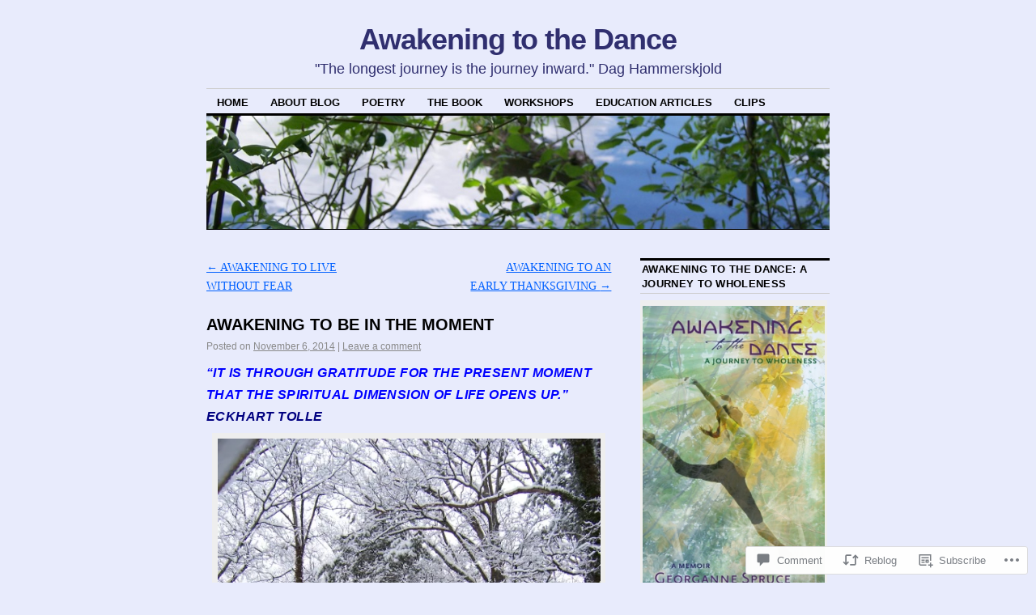

--- FILE ---
content_type: text/html; charset=UTF-8
request_url: https://georgannespruce.com/2014/11/06/awakening-to-be-in-the-moment/
body_size: 29204
content:
<!DOCTYPE html>
<!--[if IE 6]>
<html id="ie6" lang="en">
<![endif]-->
<!--[if IE 8]>
<html id="ie8" lang="en">
<![endif]-->
<!--[if (!IE)]><!-->
<html lang="en">
<!--<![endif]-->

<head>
<meta charset="UTF-8" />
<title>AWAKENING TO BE IN THE MOMENT | Awakening to the Dance</title>
<link rel="profile" href="http://gmpg.org/xfn/11" />
<link rel="pingback" href="https://georgannespruce.com/xmlrpc.php" />
<meta name='robots' content='max-image-preview:large' />
<meta name="google-site-verification" content="0JaiHK7GC-3ogs2Zvt9D_In7QynjQRsraFzMFbafbnQ" />
<meta name="msvalidate.01" content="5818B226924F83EF1B6107A340293697" />

<!-- Async WordPress.com Remote Login -->
<script id="wpcom_remote_login_js">
var wpcom_remote_login_extra_auth = '';
function wpcom_remote_login_remove_dom_node_id( element_id ) {
	var dom_node = document.getElementById( element_id );
	if ( dom_node ) { dom_node.parentNode.removeChild( dom_node ); }
}
function wpcom_remote_login_remove_dom_node_classes( class_name ) {
	var dom_nodes = document.querySelectorAll( '.' + class_name );
	for ( var i = 0; i < dom_nodes.length; i++ ) {
		dom_nodes[ i ].parentNode.removeChild( dom_nodes[ i ] );
	}
}
function wpcom_remote_login_final_cleanup() {
	wpcom_remote_login_remove_dom_node_classes( "wpcom_remote_login_msg" );
	wpcom_remote_login_remove_dom_node_id( "wpcom_remote_login_key" );
	wpcom_remote_login_remove_dom_node_id( "wpcom_remote_login_validate" );
	wpcom_remote_login_remove_dom_node_id( "wpcom_remote_login_js" );
	wpcom_remote_login_remove_dom_node_id( "wpcom_request_access_iframe" );
	wpcom_remote_login_remove_dom_node_id( "wpcom_request_access_styles" );
}

// Watch for messages back from the remote login
window.addEventListener( "message", function( e ) {
	if ( e.origin === "https://r-login.wordpress.com" ) {
		var data = {};
		try {
			data = JSON.parse( e.data );
		} catch( e ) {
			wpcom_remote_login_final_cleanup();
			return;
		}

		if ( data.msg === 'LOGIN' ) {
			// Clean up the login check iframe
			wpcom_remote_login_remove_dom_node_id( "wpcom_remote_login_key" );

			var id_regex = new RegExp( /^[0-9]+$/ );
			var token_regex = new RegExp( /^.*|.*|.*$/ );
			if (
				token_regex.test( data.token )
				&& id_regex.test( data.wpcomid )
			) {
				// We have everything we need to ask for a login
				var script = document.createElement( "script" );
				script.setAttribute( "id", "wpcom_remote_login_validate" );
				script.src = '/remote-login.php?wpcom_remote_login=validate'
					+ '&wpcomid=' + data.wpcomid
					+ '&token=' + encodeURIComponent( data.token )
					+ '&host=' + window.location.protocol
					+ '//' + window.location.hostname
					+ '&postid=5122'
					+ '&is_singular=1';
				document.body.appendChild( script );
			}

			return;
		}

		// Safari ITP, not logged in, so redirect
		if ( data.msg === 'LOGIN-REDIRECT' ) {
			window.location = 'https://wordpress.com/log-in?redirect_to=' + window.location.href;
			return;
		}

		// Safari ITP, storage access failed, remove the request
		if ( data.msg === 'LOGIN-REMOVE' ) {
			var css_zap = 'html { -webkit-transition: margin-top 1s; transition: margin-top 1s; } /* 9001 */ html { margin-top: 0 !important; } * html body { margin-top: 0 !important; } @media screen and ( max-width: 782px ) { html { margin-top: 0 !important; } * html body { margin-top: 0 !important; } }';
			var style_zap = document.createElement( 'style' );
			style_zap.type = 'text/css';
			style_zap.appendChild( document.createTextNode( css_zap ) );
			document.body.appendChild( style_zap );

			var e = document.getElementById( 'wpcom_request_access_iframe' );
			e.parentNode.removeChild( e );

			document.cookie = 'wordpress_com_login_access=denied; path=/; max-age=31536000';

			return;
		}

		// Safari ITP
		if ( data.msg === 'REQUEST_ACCESS' ) {
			console.log( 'request access: safari' );

			// Check ITP iframe enable/disable knob
			if ( wpcom_remote_login_extra_auth !== 'safari_itp_iframe' ) {
				return;
			}

			// If we are in a "private window" there is no ITP.
			var private_window = false;
			try {
				var opendb = window.openDatabase( null, null, null, null );
			} catch( e ) {
				private_window = true;
			}

			if ( private_window ) {
				console.log( 'private window' );
				return;
			}

			var iframe = document.createElement( 'iframe' );
			iframe.id = 'wpcom_request_access_iframe';
			iframe.setAttribute( 'scrolling', 'no' );
			iframe.setAttribute( 'sandbox', 'allow-storage-access-by-user-activation allow-scripts allow-same-origin allow-top-navigation-by-user-activation' );
			iframe.src = 'https://r-login.wordpress.com/remote-login.php?wpcom_remote_login=request_access&origin=' + encodeURIComponent( data.origin ) + '&wpcomid=' + encodeURIComponent( data.wpcomid );

			var css = 'html { -webkit-transition: margin-top 1s; transition: margin-top 1s; } /* 9001 */ html { margin-top: 46px !important; } * html body { margin-top: 46px !important; } @media screen and ( max-width: 660px ) { html { margin-top: 71px !important; } * html body { margin-top: 71px !important; } #wpcom_request_access_iframe { display: block; height: 71px !important; } } #wpcom_request_access_iframe { border: 0px; height: 46px; position: fixed; top: 0; left: 0; width: 100%; min-width: 100%; z-index: 99999; background: #23282d; } ';

			var style = document.createElement( 'style' );
			style.type = 'text/css';
			style.id = 'wpcom_request_access_styles';
			style.appendChild( document.createTextNode( css ) );
			document.body.appendChild( style );

			document.body.appendChild( iframe );
		}

		if ( data.msg === 'DONE' ) {
			wpcom_remote_login_final_cleanup();
		}
	}
}, false );

// Inject the remote login iframe after the page has had a chance to load
// more critical resources
window.addEventListener( "DOMContentLoaded", function( e ) {
	var iframe = document.createElement( "iframe" );
	iframe.style.display = "none";
	iframe.setAttribute( "scrolling", "no" );
	iframe.setAttribute( "id", "wpcom_remote_login_key" );
	iframe.src = "https://r-login.wordpress.com/remote-login.php"
		+ "?wpcom_remote_login=key"
		+ "&origin=aHR0cHM6Ly9nZW9yZ2FubmVzcHJ1Y2UuY29t"
		+ "&wpcomid=18689193"
		+ "&time=" + Math.floor( Date.now() / 1000 );
	document.body.appendChild( iframe );
}, false );
</script>
<link rel='dns-prefetch' href='//widgets.wp.com' />
<link rel='dns-prefetch' href='//s0.wp.com' />
<link rel="alternate" type="application/rss+xml" title="Awakening to the Dance &raquo; Feed" href="https://georgannespruce.com/feed/" />
<link rel="alternate" type="application/rss+xml" title="Awakening to the Dance &raquo; Comments Feed" href="https://georgannespruce.com/comments/feed/" />
<link rel="alternate" type="application/rss+xml" title="Awakening to the Dance &raquo; AWAKENING TO BE IN THE&nbsp;MOMENT Comments Feed" href="https://georgannespruce.com/2014/11/06/awakening-to-be-in-the-moment/feed/" />
	<script type="text/javascript">
		/* <![CDATA[ */
		function addLoadEvent(func) {
			var oldonload = window.onload;
			if (typeof window.onload != 'function') {
				window.onload = func;
			} else {
				window.onload = function () {
					oldonload();
					func();
				}
			}
		}
		/* ]]> */
	</script>
	<link crossorigin='anonymous' rel='stylesheet' id='all-css-0-1' href='/_static/??-eJxtzEkKgDAMQNELWYNjcSGeRdog1Q7BpHh9UQRBXD74fDhImRQFo0DIinxeXGRYUWg222PgHCEkmz0y7OhnQasosXxUGuYC/o/ebfh+b135FMZKd02th77t1hMpiDR+&cssminify=yes' type='text/css' media='all' />
<style id='wp-emoji-styles-inline-css'>

	img.wp-smiley, img.emoji {
		display: inline !important;
		border: none !important;
		box-shadow: none !important;
		height: 1em !important;
		width: 1em !important;
		margin: 0 0.07em !important;
		vertical-align: -0.1em !important;
		background: none !important;
		padding: 0 !important;
	}
/*# sourceURL=wp-emoji-styles-inline-css */
</style>
<link crossorigin='anonymous' rel='stylesheet' id='all-css-2-1' href='/wp-content/plugins/gutenberg-core/v22.2.0/build/styles/block-library/style.css?m=1764855221i&cssminify=yes' type='text/css' media='all' />
<style id='wp-block-library-inline-css'>
.has-text-align-justify {
	text-align:justify;
}
.has-text-align-justify{text-align:justify;}

/*# sourceURL=wp-block-library-inline-css */
</style><style id='global-styles-inline-css'>
:root{--wp--preset--aspect-ratio--square: 1;--wp--preset--aspect-ratio--4-3: 4/3;--wp--preset--aspect-ratio--3-4: 3/4;--wp--preset--aspect-ratio--3-2: 3/2;--wp--preset--aspect-ratio--2-3: 2/3;--wp--preset--aspect-ratio--16-9: 16/9;--wp--preset--aspect-ratio--9-16: 9/16;--wp--preset--color--black: #000000;--wp--preset--color--cyan-bluish-gray: #abb8c3;--wp--preset--color--white: #ffffff;--wp--preset--color--pale-pink: #f78da7;--wp--preset--color--vivid-red: #cf2e2e;--wp--preset--color--luminous-vivid-orange: #ff6900;--wp--preset--color--luminous-vivid-amber: #fcb900;--wp--preset--color--light-green-cyan: #7bdcb5;--wp--preset--color--vivid-green-cyan: #00d084;--wp--preset--color--pale-cyan-blue: #8ed1fc;--wp--preset--color--vivid-cyan-blue: #0693e3;--wp--preset--color--vivid-purple: #9b51e0;--wp--preset--gradient--vivid-cyan-blue-to-vivid-purple: linear-gradient(135deg,rgb(6,147,227) 0%,rgb(155,81,224) 100%);--wp--preset--gradient--light-green-cyan-to-vivid-green-cyan: linear-gradient(135deg,rgb(122,220,180) 0%,rgb(0,208,130) 100%);--wp--preset--gradient--luminous-vivid-amber-to-luminous-vivid-orange: linear-gradient(135deg,rgb(252,185,0) 0%,rgb(255,105,0) 100%);--wp--preset--gradient--luminous-vivid-orange-to-vivid-red: linear-gradient(135deg,rgb(255,105,0) 0%,rgb(207,46,46) 100%);--wp--preset--gradient--very-light-gray-to-cyan-bluish-gray: linear-gradient(135deg,rgb(238,238,238) 0%,rgb(169,184,195) 100%);--wp--preset--gradient--cool-to-warm-spectrum: linear-gradient(135deg,rgb(74,234,220) 0%,rgb(151,120,209) 20%,rgb(207,42,186) 40%,rgb(238,44,130) 60%,rgb(251,105,98) 80%,rgb(254,248,76) 100%);--wp--preset--gradient--blush-light-purple: linear-gradient(135deg,rgb(255,206,236) 0%,rgb(152,150,240) 100%);--wp--preset--gradient--blush-bordeaux: linear-gradient(135deg,rgb(254,205,165) 0%,rgb(254,45,45) 50%,rgb(107,0,62) 100%);--wp--preset--gradient--luminous-dusk: linear-gradient(135deg,rgb(255,203,112) 0%,rgb(199,81,192) 50%,rgb(65,88,208) 100%);--wp--preset--gradient--pale-ocean: linear-gradient(135deg,rgb(255,245,203) 0%,rgb(182,227,212) 50%,rgb(51,167,181) 100%);--wp--preset--gradient--electric-grass: linear-gradient(135deg,rgb(202,248,128) 0%,rgb(113,206,126) 100%);--wp--preset--gradient--midnight: linear-gradient(135deg,rgb(2,3,129) 0%,rgb(40,116,252) 100%);--wp--preset--font-size--small: 13px;--wp--preset--font-size--medium: 20px;--wp--preset--font-size--large: 36px;--wp--preset--font-size--x-large: 42px;--wp--preset--font-family--albert-sans: 'Albert Sans', sans-serif;--wp--preset--font-family--alegreya: Alegreya, serif;--wp--preset--font-family--arvo: Arvo, serif;--wp--preset--font-family--bodoni-moda: 'Bodoni Moda', serif;--wp--preset--font-family--bricolage-grotesque: 'Bricolage Grotesque', sans-serif;--wp--preset--font-family--cabin: Cabin, sans-serif;--wp--preset--font-family--chivo: Chivo, sans-serif;--wp--preset--font-family--commissioner: Commissioner, sans-serif;--wp--preset--font-family--cormorant: Cormorant, serif;--wp--preset--font-family--courier-prime: 'Courier Prime', monospace;--wp--preset--font-family--crimson-pro: 'Crimson Pro', serif;--wp--preset--font-family--dm-mono: 'DM Mono', monospace;--wp--preset--font-family--dm-sans: 'DM Sans', sans-serif;--wp--preset--font-family--dm-serif-display: 'DM Serif Display', serif;--wp--preset--font-family--domine: Domine, serif;--wp--preset--font-family--eb-garamond: 'EB Garamond', serif;--wp--preset--font-family--epilogue: Epilogue, sans-serif;--wp--preset--font-family--fahkwang: Fahkwang, sans-serif;--wp--preset--font-family--figtree: Figtree, sans-serif;--wp--preset--font-family--fira-sans: 'Fira Sans', sans-serif;--wp--preset--font-family--fjalla-one: 'Fjalla One', sans-serif;--wp--preset--font-family--fraunces: Fraunces, serif;--wp--preset--font-family--gabarito: Gabarito, system-ui;--wp--preset--font-family--ibm-plex-mono: 'IBM Plex Mono', monospace;--wp--preset--font-family--ibm-plex-sans: 'IBM Plex Sans', sans-serif;--wp--preset--font-family--ibarra-real-nova: 'Ibarra Real Nova', serif;--wp--preset--font-family--instrument-serif: 'Instrument Serif', serif;--wp--preset--font-family--inter: Inter, sans-serif;--wp--preset--font-family--josefin-sans: 'Josefin Sans', sans-serif;--wp--preset--font-family--jost: Jost, sans-serif;--wp--preset--font-family--libre-baskerville: 'Libre Baskerville', serif;--wp--preset--font-family--libre-franklin: 'Libre Franklin', sans-serif;--wp--preset--font-family--literata: Literata, serif;--wp--preset--font-family--lora: Lora, serif;--wp--preset--font-family--merriweather: Merriweather, serif;--wp--preset--font-family--montserrat: Montserrat, sans-serif;--wp--preset--font-family--newsreader: Newsreader, serif;--wp--preset--font-family--noto-sans-mono: 'Noto Sans Mono', sans-serif;--wp--preset--font-family--nunito: Nunito, sans-serif;--wp--preset--font-family--open-sans: 'Open Sans', sans-serif;--wp--preset--font-family--overpass: Overpass, sans-serif;--wp--preset--font-family--pt-serif: 'PT Serif', serif;--wp--preset--font-family--petrona: Petrona, serif;--wp--preset--font-family--piazzolla: Piazzolla, serif;--wp--preset--font-family--playfair-display: 'Playfair Display', serif;--wp--preset--font-family--plus-jakarta-sans: 'Plus Jakarta Sans', sans-serif;--wp--preset--font-family--poppins: Poppins, sans-serif;--wp--preset--font-family--raleway: Raleway, sans-serif;--wp--preset--font-family--roboto: Roboto, sans-serif;--wp--preset--font-family--roboto-slab: 'Roboto Slab', serif;--wp--preset--font-family--rubik: Rubik, sans-serif;--wp--preset--font-family--rufina: Rufina, serif;--wp--preset--font-family--sora: Sora, sans-serif;--wp--preset--font-family--source-sans-3: 'Source Sans 3', sans-serif;--wp--preset--font-family--source-serif-4: 'Source Serif 4', serif;--wp--preset--font-family--space-mono: 'Space Mono', monospace;--wp--preset--font-family--syne: Syne, sans-serif;--wp--preset--font-family--texturina: Texturina, serif;--wp--preset--font-family--urbanist: Urbanist, sans-serif;--wp--preset--font-family--work-sans: 'Work Sans', sans-serif;--wp--preset--spacing--20: 0.44rem;--wp--preset--spacing--30: 0.67rem;--wp--preset--spacing--40: 1rem;--wp--preset--spacing--50: 1.5rem;--wp--preset--spacing--60: 2.25rem;--wp--preset--spacing--70: 3.38rem;--wp--preset--spacing--80: 5.06rem;--wp--preset--shadow--natural: 6px 6px 9px rgba(0, 0, 0, 0.2);--wp--preset--shadow--deep: 12px 12px 50px rgba(0, 0, 0, 0.4);--wp--preset--shadow--sharp: 6px 6px 0px rgba(0, 0, 0, 0.2);--wp--preset--shadow--outlined: 6px 6px 0px -3px rgb(255, 255, 255), 6px 6px rgb(0, 0, 0);--wp--preset--shadow--crisp: 6px 6px 0px rgb(0, 0, 0);}:where(.is-layout-flex){gap: 0.5em;}:where(.is-layout-grid){gap: 0.5em;}body .is-layout-flex{display: flex;}.is-layout-flex{flex-wrap: wrap;align-items: center;}.is-layout-flex > :is(*, div){margin: 0;}body .is-layout-grid{display: grid;}.is-layout-grid > :is(*, div){margin: 0;}:where(.wp-block-columns.is-layout-flex){gap: 2em;}:where(.wp-block-columns.is-layout-grid){gap: 2em;}:where(.wp-block-post-template.is-layout-flex){gap: 1.25em;}:where(.wp-block-post-template.is-layout-grid){gap: 1.25em;}.has-black-color{color: var(--wp--preset--color--black) !important;}.has-cyan-bluish-gray-color{color: var(--wp--preset--color--cyan-bluish-gray) !important;}.has-white-color{color: var(--wp--preset--color--white) !important;}.has-pale-pink-color{color: var(--wp--preset--color--pale-pink) !important;}.has-vivid-red-color{color: var(--wp--preset--color--vivid-red) !important;}.has-luminous-vivid-orange-color{color: var(--wp--preset--color--luminous-vivid-orange) !important;}.has-luminous-vivid-amber-color{color: var(--wp--preset--color--luminous-vivid-amber) !important;}.has-light-green-cyan-color{color: var(--wp--preset--color--light-green-cyan) !important;}.has-vivid-green-cyan-color{color: var(--wp--preset--color--vivid-green-cyan) !important;}.has-pale-cyan-blue-color{color: var(--wp--preset--color--pale-cyan-blue) !important;}.has-vivid-cyan-blue-color{color: var(--wp--preset--color--vivid-cyan-blue) !important;}.has-vivid-purple-color{color: var(--wp--preset--color--vivid-purple) !important;}.has-black-background-color{background-color: var(--wp--preset--color--black) !important;}.has-cyan-bluish-gray-background-color{background-color: var(--wp--preset--color--cyan-bluish-gray) !important;}.has-white-background-color{background-color: var(--wp--preset--color--white) !important;}.has-pale-pink-background-color{background-color: var(--wp--preset--color--pale-pink) !important;}.has-vivid-red-background-color{background-color: var(--wp--preset--color--vivid-red) !important;}.has-luminous-vivid-orange-background-color{background-color: var(--wp--preset--color--luminous-vivid-orange) !important;}.has-luminous-vivid-amber-background-color{background-color: var(--wp--preset--color--luminous-vivid-amber) !important;}.has-light-green-cyan-background-color{background-color: var(--wp--preset--color--light-green-cyan) !important;}.has-vivid-green-cyan-background-color{background-color: var(--wp--preset--color--vivid-green-cyan) !important;}.has-pale-cyan-blue-background-color{background-color: var(--wp--preset--color--pale-cyan-blue) !important;}.has-vivid-cyan-blue-background-color{background-color: var(--wp--preset--color--vivid-cyan-blue) !important;}.has-vivid-purple-background-color{background-color: var(--wp--preset--color--vivid-purple) !important;}.has-black-border-color{border-color: var(--wp--preset--color--black) !important;}.has-cyan-bluish-gray-border-color{border-color: var(--wp--preset--color--cyan-bluish-gray) !important;}.has-white-border-color{border-color: var(--wp--preset--color--white) !important;}.has-pale-pink-border-color{border-color: var(--wp--preset--color--pale-pink) !important;}.has-vivid-red-border-color{border-color: var(--wp--preset--color--vivid-red) !important;}.has-luminous-vivid-orange-border-color{border-color: var(--wp--preset--color--luminous-vivid-orange) !important;}.has-luminous-vivid-amber-border-color{border-color: var(--wp--preset--color--luminous-vivid-amber) !important;}.has-light-green-cyan-border-color{border-color: var(--wp--preset--color--light-green-cyan) !important;}.has-vivid-green-cyan-border-color{border-color: var(--wp--preset--color--vivid-green-cyan) !important;}.has-pale-cyan-blue-border-color{border-color: var(--wp--preset--color--pale-cyan-blue) !important;}.has-vivid-cyan-blue-border-color{border-color: var(--wp--preset--color--vivid-cyan-blue) !important;}.has-vivid-purple-border-color{border-color: var(--wp--preset--color--vivid-purple) !important;}.has-vivid-cyan-blue-to-vivid-purple-gradient-background{background: var(--wp--preset--gradient--vivid-cyan-blue-to-vivid-purple) !important;}.has-light-green-cyan-to-vivid-green-cyan-gradient-background{background: var(--wp--preset--gradient--light-green-cyan-to-vivid-green-cyan) !important;}.has-luminous-vivid-amber-to-luminous-vivid-orange-gradient-background{background: var(--wp--preset--gradient--luminous-vivid-amber-to-luminous-vivid-orange) !important;}.has-luminous-vivid-orange-to-vivid-red-gradient-background{background: var(--wp--preset--gradient--luminous-vivid-orange-to-vivid-red) !important;}.has-very-light-gray-to-cyan-bluish-gray-gradient-background{background: var(--wp--preset--gradient--very-light-gray-to-cyan-bluish-gray) !important;}.has-cool-to-warm-spectrum-gradient-background{background: var(--wp--preset--gradient--cool-to-warm-spectrum) !important;}.has-blush-light-purple-gradient-background{background: var(--wp--preset--gradient--blush-light-purple) !important;}.has-blush-bordeaux-gradient-background{background: var(--wp--preset--gradient--blush-bordeaux) !important;}.has-luminous-dusk-gradient-background{background: var(--wp--preset--gradient--luminous-dusk) !important;}.has-pale-ocean-gradient-background{background: var(--wp--preset--gradient--pale-ocean) !important;}.has-electric-grass-gradient-background{background: var(--wp--preset--gradient--electric-grass) !important;}.has-midnight-gradient-background{background: var(--wp--preset--gradient--midnight) !important;}.has-small-font-size{font-size: var(--wp--preset--font-size--small) !important;}.has-medium-font-size{font-size: var(--wp--preset--font-size--medium) !important;}.has-large-font-size{font-size: var(--wp--preset--font-size--large) !important;}.has-x-large-font-size{font-size: var(--wp--preset--font-size--x-large) !important;}.has-albert-sans-font-family{font-family: var(--wp--preset--font-family--albert-sans) !important;}.has-alegreya-font-family{font-family: var(--wp--preset--font-family--alegreya) !important;}.has-arvo-font-family{font-family: var(--wp--preset--font-family--arvo) !important;}.has-bodoni-moda-font-family{font-family: var(--wp--preset--font-family--bodoni-moda) !important;}.has-bricolage-grotesque-font-family{font-family: var(--wp--preset--font-family--bricolage-grotesque) !important;}.has-cabin-font-family{font-family: var(--wp--preset--font-family--cabin) !important;}.has-chivo-font-family{font-family: var(--wp--preset--font-family--chivo) !important;}.has-commissioner-font-family{font-family: var(--wp--preset--font-family--commissioner) !important;}.has-cormorant-font-family{font-family: var(--wp--preset--font-family--cormorant) !important;}.has-courier-prime-font-family{font-family: var(--wp--preset--font-family--courier-prime) !important;}.has-crimson-pro-font-family{font-family: var(--wp--preset--font-family--crimson-pro) !important;}.has-dm-mono-font-family{font-family: var(--wp--preset--font-family--dm-mono) !important;}.has-dm-sans-font-family{font-family: var(--wp--preset--font-family--dm-sans) !important;}.has-dm-serif-display-font-family{font-family: var(--wp--preset--font-family--dm-serif-display) !important;}.has-domine-font-family{font-family: var(--wp--preset--font-family--domine) !important;}.has-eb-garamond-font-family{font-family: var(--wp--preset--font-family--eb-garamond) !important;}.has-epilogue-font-family{font-family: var(--wp--preset--font-family--epilogue) !important;}.has-fahkwang-font-family{font-family: var(--wp--preset--font-family--fahkwang) !important;}.has-figtree-font-family{font-family: var(--wp--preset--font-family--figtree) !important;}.has-fira-sans-font-family{font-family: var(--wp--preset--font-family--fira-sans) !important;}.has-fjalla-one-font-family{font-family: var(--wp--preset--font-family--fjalla-one) !important;}.has-fraunces-font-family{font-family: var(--wp--preset--font-family--fraunces) !important;}.has-gabarito-font-family{font-family: var(--wp--preset--font-family--gabarito) !important;}.has-ibm-plex-mono-font-family{font-family: var(--wp--preset--font-family--ibm-plex-mono) !important;}.has-ibm-plex-sans-font-family{font-family: var(--wp--preset--font-family--ibm-plex-sans) !important;}.has-ibarra-real-nova-font-family{font-family: var(--wp--preset--font-family--ibarra-real-nova) !important;}.has-instrument-serif-font-family{font-family: var(--wp--preset--font-family--instrument-serif) !important;}.has-inter-font-family{font-family: var(--wp--preset--font-family--inter) !important;}.has-josefin-sans-font-family{font-family: var(--wp--preset--font-family--josefin-sans) !important;}.has-jost-font-family{font-family: var(--wp--preset--font-family--jost) !important;}.has-libre-baskerville-font-family{font-family: var(--wp--preset--font-family--libre-baskerville) !important;}.has-libre-franklin-font-family{font-family: var(--wp--preset--font-family--libre-franklin) !important;}.has-literata-font-family{font-family: var(--wp--preset--font-family--literata) !important;}.has-lora-font-family{font-family: var(--wp--preset--font-family--lora) !important;}.has-merriweather-font-family{font-family: var(--wp--preset--font-family--merriweather) !important;}.has-montserrat-font-family{font-family: var(--wp--preset--font-family--montserrat) !important;}.has-newsreader-font-family{font-family: var(--wp--preset--font-family--newsreader) !important;}.has-noto-sans-mono-font-family{font-family: var(--wp--preset--font-family--noto-sans-mono) !important;}.has-nunito-font-family{font-family: var(--wp--preset--font-family--nunito) !important;}.has-open-sans-font-family{font-family: var(--wp--preset--font-family--open-sans) !important;}.has-overpass-font-family{font-family: var(--wp--preset--font-family--overpass) !important;}.has-pt-serif-font-family{font-family: var(--wp--preset--font-family--pt-serif) !important;}.has-petrona-font-family{font-family: var(--wp--preset--font-family--petrona) !important;}.has-piazzolla-font-family{font-family: var(--wp--preset--font-family--piazzolla) !important;}.has-playfair-display-font-family{font-family: var(--wp--preset--font-family--playfair-display) !important;}.has-plus-jakarta-sans-font-family{font-family: var(--wp--preset--font-family--plus-jakarta-sans) !important;}.has-poppins-font-family{font-family: var(--wp--preset--font-family--poppins) !important;}.has-raleway-font-family{font-family: var(--wp--preset--font-family--raleway) !important;}.has-roboto-font-family{font-family: var(--wp--preset--font-family--roboto) !important;}.has-roboto-slab-font-family{font-family: var(--wp--preset--font-family--roboto-slab) !important;}.has-rubik-font-family{font-family: var(--wp--preset--font-family--rubik) !important;}.has-rufina-font-family{font-family: var(--wp--preset--font-family--rufina) !important;}.has-sora-font-family{font-family: var(--wp--preset--font-family--sora) !important;}.has-source-sans-3-font-family{font-family: var(--wp--preset--font-family--source-sans-3) !important;}.has-source-serif-4-font-family{font-family: var(--wp--preset--font-family--source-serif-4) !important;}.has-space-mono-font-family{font-family: var(--wp--preset--font-family--space-mono) !important;}.has-syne-font-family{font-family: var(--wp--preset--font-family--syne) !important;}.has-texturina-font-family{font-family: var(--wp--preset--font-family--texturina) !important;}.has-urbanist-font-family{font-family: var(--wp--preset--font-family--urbanist) !important;}.has-work-sans-font-family{font-family: var(--wp--preset--font-family--work-sans) !important;}
/*# sourceURL=global-styles-inline-css */
</style>

<style id='classic-theme-styles-inline-css'>
/*! This file is auto-generated */
.wp-block-button__link{color:#fff;background-color:#32373c;border-radius:9999px;box-shadow:none;text-decoration:none;padding:calc(.667em + 2px) calc(1.333em + 2px);font-size:1.125em}.wp-block-file__button{background:#32373c;color:#fff;text-decoration:none}
/*# sourceURL=/wp-includes/css/classic-themes.min.css */
</style>
<link crossorigin='anonymous' rel='stylesheet' id='all-css-4-1' href='/_static/??-eJx9j8sOwkAIRX/IkTZGGxfGTzHzIHVq55GBaf18aZpu1HRD4MLhAsxZ2RQZI0OoKo+195HApoKih6wZZCKg8xpHDDJ2tEQH+I/N3vXIgtOWK8b3PpLFRhmTCxIpicHXoPgpXrTHDchZ25cSaV2xNoBq3HqPCaNLBXTlFDSztz8UULFgqh8dTFiMOIu4fEnf9XLLPdza7tI07fl66oYPKzZ26Q==&cssminify=yes' type='text/css' media='all' />
<link rel='stylesheet' id='verbum-gutenberg-css-css' href='https://widgets.wp.com/verbum-block-editor/block-editor.css?ver=1738686361' media='all' />
<link crossorigin='anonymous' rel='stylesheet' id='all-css-6-1' href='/_static/??-eJyFi0EKAjEMAD9kDevKigfxLd0QayRNSpuy+HtXvCiC3mZgBpYS0NRJHfxKmRqUPgNajcJK0PwutMXWNvCnZMVXHZaClr+e3EORnlgbVJrF0ooJ1upNf02JLIhhdDb9kHCRyPW5nvNpOOyH6TiOu+n2AKDtUTE=&cssminify=yes' type='text/css' media='all' />
<style id='jetpack-global-styles-frontend-style-inline-css'>
:root { --font-headings: unset; --font-base: unset; --font-headings-default: -apple-system,BlinkMacSystemFont,"Segoe UI",Roboto,Oxygen-Sans,Ubuntu,Cantarell,"Helvetica Neue",sans-serif; --font-base-default: -apple-system,BlinkMacSystemFont,"Segoe UI",Roboto,Oxygen-Sans,Ubuntu,Cantarell,"Helvetica Neue",sans-serif;}
/*# sourceURL=jetpack-global-styles-frontend-style-inline-css */
</style>
<link crossorigin='anonymous' rel='stylesheet' id='all-css-8-1' href='/_static/??-eJyNjcsKAjEMRX/IGtQZBxfip0hMS9sxTYppGfx7H7gRN+7ugcs5sFRHKi1Ig9Jd5R6zGMyhVaTrh8G6QFHfORhYwlvw6P39PbPENZmt4G/ROQuBKWVkxxrVvuBH1lIoz2waILJekF+HUzlupnG3nQ77YZwfuRJIaQ==&cssminify=yes' type='text/css' media='all' />
<script type="text/javascript" id="jetpack_related-posts-js-extra">
/* <![CDATA[ */
var related_posts_js_options = {"post_heading":"h4"};
//# sourceURL=jetpack_related-posts-js-extra
/* ]]> */
</script>
<script type="text/javascript" id="wpcom-actionbar-placeholder-js-extra">
/* <![CDATA[ */
var actionbardata = {"siteID":"18689193","postID":"5122","siteURL":"https://georgannespruce.com","xhrURL":"https://georgannespruce.com/wp-admin/admin-ajax.php","nonce":"bdae942ed4","isLoggedIn":"","statusMessage":"","subsEmailDefault":"instantly","proxyScriptUrl":"https://s0.wp.com/wp-content/js/wpcom-proxy-request.js?m=1513050504i&amp;ver=20211021","shortlink":"https://wp.me/p1gpUB-1kC","i18n":{"followedText":"New posts from this site will now appear in your \u003Ca href=\"https://wordpress.com/reader\"\u003EReader\u003C/a\u003E","foldBar":"Collapse this bar","unfoldBar":"Expand this bar","shortLinkCopied":"Shortlink copied to clipboard."}};
//# sourceURL=wpcom-actionbar-placeholder-js-extra
/* ]]> */
</script>
<script type="text/javascript" id="jetpack-mu-wpcom-settings-js-before">
/* <![CDATA[ */
var JETPACK_MU_WPCOM_SETTINGS = {"assetsUrl":"https://s0.wp.com/wp-content/mu-plugins/jetpack-mu-wpcom-plugin/sun/jetpack_vendor/automattic/jetpack-mu-wpcom/src/build/"};
//# sourceURL=jetpack-mu-wpcom-settings-js-before
/* ]]> */
</script>
<script crossorigin='anonymous' type='text/javascript'  src='/_static/??/wp-content/mu-plugins/jetpack-plugin/sun/_inc/build/related-posts/related-posts.min.js,/wp-content/js/rlt-proxy.js?m=1755011788j'></script>
<script type="text/javascript" id="rlt-proxy-js-after">
/* <![CDATA[ */
	rltInitialize( {"token":null,"iframeOrigins":["https:\/\/widgets.wp.com"]} );
//# sourceURL=rlt-proxy-js-after
/* ]]> */
</script>
<link rel="EditURI" type="application/rsd+xml" title="RSD" href="https://awakeningtothedance.wordpress.com/xmlrpc.php?rsd" />
<meta name="generator" content="WordPress.com" />
<link rel="canonical" href="https://georgannespruce.com/2014/11/06/awakening-to-be-in-the-moment/" />
<link rel='shortlink' href='https://wp.me/p1gpUB-1kC' />
<link rel="alternate" type="application/json+oembed" href="https://public-api.wordpress.com/oembed/?format=json&amp;url=https%3A%2F%2Fgeorgannespruce.com%2F2014%2F11%2F06%2Fawakening-to-be-in-the-moment%2F&amp;for=wpcom-auto-discovery" /><link rel="alternate" type="application/xml+oembed" href="https://public-api.wordpress.com/oembed/?format=xml&amp;url=https%3A%2F%2Fgeorgannespruce.com%2F2014%2F11%2F06%2Fawakening-to-be-in-the-moment%2F&amp;for=wpcom-auto-discovery" />
<!-- Jetpack Open Graph Tags -->
<meta property="og:type" content="article" />
<meta property="og:title" content="AWAKENING TO BE IN THE MOMENT" />
<meta property="og:url" content="https://georgannespruce.com/2014/11/06/awakening-to-be-in-the-moment/" />
<meta property="og:description" content="“It is through gratitude for the present moment that the spiritual dimension of life opens up.” Eckhart Tolle Don&#8217;t forget I&#8217;ll be teaching a Release Your Fear Workshop in Asheville, NC…" />
<meta property="article:published_time" content="2014-11-06T20:24:03+00:00" />
<meta property="article:modified_time" content="2014-11-06T20:24:03+00:00" />
<meta property="og:site_name" content="Awakening to the Dance" />
<meta property="og:image" content="https://georgannespruce.com/wp-content/uploads/2014/11/027.jpg?w=500" />
<meta property="og:image:width" content="500" />
<meta property="og:image:height" content="666" />
<meta property="og:image:alt" content="Photo: Georganne Spruce" />
<meta property="og:locale" content="en_US" />
<meta property="article:publisher" content="https://www.facebook.com/WordPresscom" />
<meta name="twitter:text:title" content="AWAKENING TO BE IN THE&nbsp;MOMENT" />
<meta name="twitter:image" content="https://georgannespruce.com/wp-content/uploads/2014/11/027.jpg?w=640" />
<meta name="twitter:image:alt" content="Photo: Georganne Spruce" />
<meta name="twitter:card" content="summary_large_image" />

<!-- End Jetpack Open Graph Tags -->
<link rel="shortcut icon" type="image/x-icon" href="https://s0.wp.com/i/favicon.ico?m=1713425267i" sizes="16x16 24x24 32x32 48x48" />
<link rel="icon" type="image/x-icon" href="https://s0.wp.com/i/favicon.ico?m=1713425267i" sizes="16x16 24x24 32x32 48x48" />
<link rel="apple-touch-icon" href="https://s0.wp.com/i/webclip.png?m=1713868326i" />
<link rel='openid.server' href='https://georgannespruce.com/?openidserver=1' />
<link rel='openid.delegate' href='https://georgannespruce.com/' />
<link rel="search" type="application/opensearchdescription+xml" href="https://georgannespruce.com/osd.xml" title="Awakening to the Dance" />
<link rel="search" type="application/opensearchdescription+xml" href="https://s1.wp.com/opensearch.xml" title="WordPress.com" />
<meta name="theme-color" content="#e8ebfc" />
<meta name="description" content="“It is through gratitude for the present moment that the spiritual dimension of life opens up.” Eckhart Tolle Don&#039;t forget I&#039;ll be teaching a Release Your Fear Workshop in Asheville, NC this Sat., Nov. 8, 1-3:00 pm, $15 at the door.  For more visit:  http://awakeningtothedance.com/workshops-2/ Can you easily find that quiet place within?  How do&hellip;" />
	<style type="text/css">
			#site-title a,
		#site-description {
			color: #302f6f !important;
		}
		</style>
	<style type="text/css" id="custom-background-css">
body.custom-background { background-color: #e8ebfc; }
</style>
	<link crossorigin='anonymous' rel='stylesheet' id='all-css-0-3' href='/_static/??-eJyVjssKwkAMRX/INowP1IX4KdKmg6SdScJkQn+/FR/gTpfncjhcmLVB4Rq5QvZGk9+JDcZYtcPpxWDOcCNG6JPgZGAzaSwtmm3g50CWwVM0wK6IW0wf5z382XseckrDir1hIa0kq/tFbSZ+hK/5Eo6H3fkU9mE7Lr2lXSA=&cssminify=yes' type='text/css' media='all' />
</head>

<body class="wp-singular post-template-default single single-post postid-5122 single-format-standard custom-background wp-theme-pubcoraline customizer-styles-applied two-column content-sidebar jetpack-reblog-enabled">
<div id="container" class="hfeed contain">
	<div id="header">
		<div id="masthead" role="banner">
						<div id="site-title">
				<span>
					<a href="https://georgannespruce.com/" title="Awakening to the Dance" rel="home">Awakening to the Dance</a>
				</span>
			</div>
			<div id="site-description">&quot;The longest journey is the journey inward.&quot;  Dag Hammerskjold</div>
		</div><!-- #masthead -->

		<div id="access" role="navigation">
		  			<div class="skip-link screen-reader-text"><a href="#content" title="Skip to content">Skip to content</a></div>
						<div class="menu"><ul>
<li ><a href="https://georgannespruce.com/">Home</a></li><li class="page_item page-item-2"><a href="https://georgannespruce.com/about/">About Blog</a></li>
<li class="page_item page-item-129"><a href="https://georgannespruce.com/poetry-3/">Poetry</a></li>
<li class="page_item page-item-1031"><a href="https://georgannespruce.com/the-book/">THE BOOK</a></li>
<li class="page_item page-item-132"><a href="https://georgannespruce.com/workshops-2/">WORKSHOPS</a></li>
<li class="page_item page-item-147"><a href="https://georgannespruce.com/educational-commentary-3/">Education Articles</a></li>
<li class="page_item page-item-440"><a href="https://georgannespruce.com/clips/">Clips</a></li>
</ul></div>
		</div><!-- #access -->

		<div id="branding">
						<a href="https://georgannespruce.com/">
									<img src="https://georgannespruce.com/wp-content/uploads/2011/03/cropped-beaver-lake-5-07-0064.jpg" width="990" height="180" alt="" />
							</a>
					</div><!-- #branding -->
	</div><!-- #header -->

	<div id="content-box">

<div id="content-container">
	<div id="content" role="main">

	
		<div id="nav-above" class="navigation">
			<div class="nav-previous"><a href="https://georgannespruce.com/2014/10/29/awakening-to-live-without-fear/" rel="prev"><span class="meta-nav">&larr;</span> AWAKENING TO LIVE WITHOUT&nbsp;FEAR</a></div>
			<div class="nav-next"><a href="https://georgannespruce.com/2014/11/12/awakening-to-an-early-thanksgiving/" rel="next">AWAKENING TO AN EARLY&nbsp;THANKSGIVING <span class="meta-nav">&rarr;</span></a></div>
		</div><!-- #nav-above -->

		<div id="post-5122" class="post-5122 post type-post status-publish format-standard hentry category-inspirational-posts tag-consciousness tag-creativity tag-inner-peace tag-inspirational tag-silence tag-spiritual-journey tag-voting tag-wisdom">

			
			<h1 class="entry-title">AWAKENING TO BE IN THE&nbsp;MOMENT</h1>
							<div class="entry-meta">
					<span class="meta-prep meta-prep-author">Posted on</span> <a href="https://georgannespruce.com/2014/11/06/awakening-to-be-in-the-moment/" title="3:24 pm" rel="bookmark"><span class="entry-date">November 6, 2014</span></a> <span class="comments-link"><span class="meta-sep">|</span> <a href="https://georgannespruce.com/2014/11/06/awakening-to-be-in-the-moment/#respond">Leave a comment</a></span>
									</div><!-- .entry-meta -->
			
			<div class="entry-content">
				<h3><span style="color:#0000ff;"><strong><em>“It is through gratitude for the present moment that the spiritual dimension of life opens up.”<span style="color:#000080;"><a style="color:#000080;" href="http://www.eckharttolle.com/about/eckhart/" target="_blank"> Eckhart Tolle</a></span></em></strong></span></h3>
<div data-shortcode="caption" id="attachment_5123" style="width: 510px" class="wp-caption aligncenter"><a href="https://georgannespruce.com/wp-content/uploads/2014/11/027.jpg"><img aria-describedby="caption-attachment-5123" data-attachment-id="5123" data-permalink="https://georgannespruce.com/2014/11/06/awakening-to-be-in-the-moment/027-2/" data-orig-file="https://georgannespruce.com/wp-content/uploads/2014/11/027.jpg" data-orig-size="1932,2576" data-comments-opened="1" data-image-meta="{&quot;aperture&quot;:&quot;3.4&quot;,&quot;credit&quot;:&quot;&quot;,&quot;camera&quot;:&quot;KODAK Z730 ZOOM DIGITAL CAMERA&quot;,&quot;caption&quot;:&quot;&quot;,&quot;created_timestamp&quot;:&quot;1735994581&quot;,&quot;copyright&quot;:&quot;&quot;,&quot;focal_length&quot;:&quot;5.5&quot;,&quot;iso&quot;:&quot;80&quot;,&quot;shutter_speed&quot;:&quot;0.008&quot;,&quot;title&quot;:&quot;&quot;,&quot;orientation&quot;:&quot;1&quot;}" data-image-title="027" data-image-description="" data-image-caption="&lt;p&gt;Photo: Georganne Spruce&lt;/p&gt;
" data-medium-file="https://georgannespruce.com/wp-content/uploads/2014/11/027.jpg?w=225" data-large-file="https://georgannespruce.com/wp-content/uploads/2014/11/027.jpg?w=500" class="size-large wp-image-5123" src="https://georgannespruce.com/wp-content/uploads/2014/11/027.jpg?w=500&#038;h=666" alt="Photo: Georganne Spruce" width="500" height="666" srcset="https://georgannespruce.com/wp-content/uploads/2014/11/027.jpg?w=500 500w, https://georgannespruce.com/wp-content/uploads/2014/11/027.jpg?w=1000 1000w, https://georgannespruce.com/wp-content/uploads/2014/11/027.jpg?w=113 113w, https://georgannespruce.com/wp-content/uploads/2014/11/027.jpg?w=225 225w, https://georgannespruce.com/wp-content/uploads/2014/11/027.jpg?w=768 768w" sizes="(max-width: 500px) 100vw, 500px" /></a><p id="caption-attachment-5123" class="wp-caption-text">Photo: Georganne Spruce</p></div>
<h4><span style="color:#993300;">Don&#8217;t forget I&#8217;ll be teaching a Release Your Fear Workshop in Asheville, NC this Sat., Nov. 8, 1-3:00 pm, $15 at the door.  For more visit:  </span><em><a href="http://awakeningtothedance.com/workshops-2/">http://awakeningtothedance.com/workshops-2/</a></em></h4>
<p><span style="color:#003366;"><strong>Can you easily find that quiet place within?  How do you do that?  Do you go there often?  If you feel blocked, do you know why?</strong></span></p>
<p>So many traumatic things have happened over the last month that I have felt wound up all the time, not recovering from one shock before the next one hit.  But during the last two days, there have been moments when I could slip into <span style="color:#0000ff;"><a style="color:#0000ff;" title="AWAKENING TO THE SILENCE" href="http://awakeningtothedance.com/2012/10/17/awakening-to-the-silence/">silence,</a></span> and just be there.  Although I had several things to do yesterday, what I felt most was that it was the day after the big event—the election.  I was just <em>being</em> with the results.</p>
<p style="text-align:center;"><span style="color:#008000;"><strong>In the Silence, We Accept What Is</strong></span></p>
<p>Some of the people I voted for won, others I voted for didn’t.  Regardless of where I’ve lived, I’ve always voted.  I take the concept of a democracy seriously and accept my role in it.  It can only continue to be a democracy if the people are willing to speak out through their votes.  I’m very concerned about that because only one third of the electorate voted this time.  Why?</p>
<p><a href="https://georgannespruce.com/wp-content/uploads/2014/11/vote-counts.jpg"><img data-attachment-id="5126" data-permalink="https://georgannespruce.com/2014/11/06/awakening-to-be-in-the-moment/vote-counts/" data-orig-file="https://georgannespruce.com/wp-content/uploads/2014/11/vote-counts.jpg" data-orig-size="228,221" data-comments-opened="1" data-image-meta="{&quot;aperture&quot;:&quot;0&quot;,&quot;credit&quot;:&quot;&quot;,&quot;camera&quot;:&quot;&quot;,&quot;caption&quot;:&quot;&quot;,&quot;created_timestamp&quot;:&quot;0&quot;,&quot;copyright&quot;:&quot;&quot;,&quot;focal_length&quot;:&quot;0&quot;,&quot;iso&quot;:&quot;0&quot;,&quot;shutter_speed&quot;:&quot;0&quot;,&quot;title&quot;:&quot;&quot;,&quot;orientation&quot;:&quot;0&quot;}" data-image-title="vote counts" data-image-description="" data-image-caption="" data-medium-file="https://georgannespruce.com/wp-content/uploads/2014/11/vote-counts.jpg?w=228" data-large-file="https://georgannespruce.com/wp-content/uploads/2014/11/vote-counts.jpg?w=228" class="aligncenter size-full wp-image-5126" src="https://georgannespruce.com/wp-content/uploads/2014/11/vote-counts.jpg?w=500" alt="vote counts"   srcset="https://georgannespruce.com/wp-content/uploads/2014/11/vote-counts.jpg 228w, https://georgannespruce.com/wp-content/uploads/2014/11/vote-counts.jpg?w=150&amp;h=145 150w" sizes="(max-width: 228px) 100vw, 228px" /></a></p>
<p>Were people fed up with Washington politics?  Did they ignore this election because it wasn’t a presidential election?  Could they not decide for whom to vote?  Did the changes some states are making to the voting laws and districts confuse people?</p>
<p>The result of the election is just<span style="color:#0000ff;"><a style="color:#0000ff;" title="AWAKENING TO ACCEPTANCE" href="http://awakeningtothedance.com/2014/05/21/awakening-to-acceptance/"> another happening I have to accept</a></span>.  Life is like that sometimes.  We can’t control everything, but acceptance doesn’t mean we have to like or agree with what has happened.  It’s like <span style="color:#0000ff;"><a style="color:#0000ff;" title="A DANCE OF SPIRITUAL FORGIVENESS" href="http://awakeningtothedance.com/2011/11/02/a-dance-of-spiritual-forgiveness/">forgiveness</a></span>. When we accept what happened, we simply let the incident be what it is, and we go on.</p>
<p style="text-align:center;"><span style="color:#993300;"><strong>Experiencing the Silence Can Soothe Our Stress</strong></span></p>
<p>This week I’m beginning to go on with many things, especially starting to create time in each day to bathe in silence and make room for the lovely creative thoughts that visit me with ideas for writing or <span style="color:#0000ff;"><a style="color:#0000ff;" title="AWAKENING TO OUR CONTRASTS" href="http://awakeningtothedance.com/2013/12/10/awakening-to-our-contrasts/">solutions to challenges</a></span>.  When I take time to bathe in the silence, life feels good for a while no matter what is actually happening.<br />
<a href="https://georgannespruce.com/wp-content/uploads/2014/11/fireplace.jpg"><img data-attachment-id="5124" data-permalink="https://georgannespruce.com/2014/11/06/awakening-to-be-in-the-moment/fireplace/" data-orig-file="https://georgannespruce.com/wp-content/uploads/2014/11/fireplace.jpg" data-orig-size="259,194" data-comments-opened="1" data-image-meta="{&quot;aperture&quot;:&quot;0&quot;,&quot;credit&quot;:&quot;&quot;,&quot;camera&quot;:&quot;&quot;,&quot;caption&quot;:&quot;&quot;,&quot;created_timestamp&quot;:&quot;0&quot;,&quot;copyright&quot;:&quot;&quot;,&quot;focal_length&quot;:&quot;0&quot;,&quot;iso&quot;:&quot;0&quot;,&quot;shutter_speed&quot;:&quot;0&quot;,&quot;title&quot;:&quot;&quot;,&quot;orientation&quot;:&quot;0&quot;}" data-image-title="FIREPLACE" data-image-description="" data-image-caption="" data-medium-file="https://georgannespruce.com/wp-content/uploads/2014/11/fireplace.jpg?w=259" data-large-file="https://georgannespruce.com/wp-content/uploads/2014/11/fireplace.jpg?w=259" class="aligncenter size-full wp-image-5124" src="https://georgannespruce.com/wp-content/uploads/2014/11/fireplace.jpg?w=500" alt="FIREPLACE"   srcset="https://georgannespruce.com/wp-content/uploads/2014/11/fireplace.jpg 259w, https://georgannespruce.com/wp-content/uploads/2014/11/fireplace.jpg?w=150&amp;h=112 150w" sizes="(max-width: 259px) 100vw, 259px" /></a></p>
<p>The other night, at the end of a snowy day, I build a fire and spent the evening bathing in its warm, frequently distracted from my reading to notice the way the fire glowed or flared up when one piece of log fell against another.  Time became irrelevant.  Only the crackling of the fire spoke to me and I relished each syllable.</p>
<p style="text-align:center;"><span style="color:#0000ff;"><strong>Silence Opens Us to New Possibilities</strong></span></p>
<p>Being in the moment allows us to feel and experience life fully.  Those quiet moments are when those wonderfully outrageous thoughts come to us of doing wonderful things our egos don’t think we can do.  As a child, I saw Jane Russell dancing down a staircase and in my day-dreaming state I became that dancer.  I have never danced down a staircase, but I did become a modern dancer.  Perhaps the dancer part of me was born in that moment before I even tried to dance.</p>
<p>When there are difficult decisions to make, I am<a title="AWAKENING TO LOVE THE SILENCE" href="http://awakeningtothedance.com/2013/07/24/awakening-to-love-the-silence/"><span style="color:#0000ff;"> grateful for the silence</span></a>, for in that moment, I can open to the spiritual part of myself that tends to make the best decisions.  In that place I can see more options, and I can <span style="color:#0000ff;"><a style="color:#0000ff;" title="AWAKENING TO LIVE WITHOUT FEAR" href="http://awakeningtothedance.com/2014/10/29/awakening-to-live-without-fear/">release my fear</a></span> of not making the right decision or of the criticism of others.  I can not only listen to my inner guidance, but I can hear the messages it sends me.</p>
<p><a href="https://georgannespruce.com/wp-content/uploads/2014/11/photo-3.jpg"><img data-attachment-id="5125" data-permalink="https://georgannespruce.com/2014/11/06/awakening-to-be-in-the-moment/photo-3/" data-orig-file="https://georgannespruce.com/wp-content/uploads/2014/11/photo-3.jpg" data-orig-size="480,640" data-comments-opened="1" data-image-meta="{&quot;aperture&quot;:&quot;2.2&quot;,&quot;credit&quot;:&quot;&quot;,&quot;camera&quot;:&quot;iPhone 5s&quot;,&quot;caption&quot;:&quot;&quot;,&quot;created_timestamp&quot;:&quot;1413726971&quot;,&quot;copyright&quot;:&quot;&quot;,&quot;focal_length&quot;:&quot;4.12&quot;,&quot;iso&quot;:&quot;32&quot;,&quot;shutter_speed&quot;:&quot;0.00041407867494824&quot;,&quot;title&quot;:&quot;&quot;,&quot;orientation&quot;:&quot;1&quot;}" data-image-title="photo 3" data-image-description="" data-image-caption="" data-medium-file="https://georgannespruce.com/wp-content/uploads/2014/11/photo-3.jpg?w=225" data-large-file="https://georgannespruce.com/wp-content/uploads/2014/11/photo-3.jpg?w=480" loading="lazy" class="aligncenter size-full wp-image-5125" src="https://georgannespruce.com/wp-content/uploads/2014/11/photo-3.jpg?w=500" alt="photo 3"   srcset="https://georgannespruce.com/wp-content/uploads/2014/11/photo-3.jpg 480w, https://georgannespruce.com/wp-content/uploads/2014/11/photo-3.jpg?w=113&amp;h=150 113w, https://georgannespruce.com/wp-content/uploads/2014/11/photo-3.jpg?w=225&amp;h=300 225w" sizes="(max-width: 480px) 100vw, 480px" /></a></p>
<p style="text-align:center;"><span style="color:#993300;"><strong>Creative Ideas Emerge in the Silence</strong></span></p>
<p>The autumn is a time when I am constantly awed by the beauty of nature as it slips toward winter.  It always leaves before I am ready and suddenly winter is here with the cold, wind, and snow, but more than any time of year, winter reminds me of the value of being in the moment.</p>
<p>As the aroma of lentil soup cooking fills the house, I am perfectly content, needing no entertainment other than watching the wind blow the red and yellow leaves from the trees.  I don’t need to go out and find companionship.  Because I have stopped racing around doing things, I will rediscover that quieter part of myself within the silence, waiting for us to become reacquainted, waiting to send me another poem, or bless me for taking the vacation I need in the middle of the week.</p>
<p style="text-align:center;"><span style="color:#008000;"><strong>Wisdom Lies Deep Within</strong></span></p>
<p>We can be truly conscious only <span style="color:#0000ff;"><a style="color:#0000ff;" title="AWAKENING TO NOW" href="http://awakeningtothedance.com/2013/05/29/awakening-to-now/">when we stop to listen to our inner voic</a>e</span> and stop to take care of what is festering before it becomes a problem.  When our egos become deeply involved in an issue, where they lead us may not be a wise place.  But when we feel the ego expanding, we know it’s time to find the silence because that’s where we will find the best solution.  When I go within, I often ask, “What is the wisest thing for me to do?”  The answer I receive is always a better choice than what my ego alone would choose and I am most grateful.</p>
<p>© 2014 Georganne Spruce                                               ZQT4PQ5ZN7F5</p>
<p><span style="color:#800000;">Related Articles:</span><span style="color:#0000ff;"> <a style="color:#0000ff;" href="http://www.youtube.com/watch?v=xvkuP3e_Uvk" target="_blank">Eckhart Tolle &#8211; Being in the Present Moment(video)</a>,<span style="color:#008080;"><a style="color:#008080;" href="http://www.purposefairy.com/71514/the-wisdom-of-silence-learning-to-talk-less-and-say-more/" target="_blank"> The Wisdom of Silence: Learning to Talk Less and Say More</a></span>, <span style="color:#800000;"><a style="color:#800000;" href="http://www.yinyoga.com/newsletter14_silence.php" target="_blank">Finding Your Silence</a></span></span></p>
<div id="jp-post-flair" class="sharedaddy sd-like-enabled sd-sharing-enabled"><div class="sharedaddy sd-sharing-enabled"><div class="robots-nocontent sd-block sd-social sd-social-icon-text sd-sharing"><h3 class="sd-title">Share this:</h3><div class="sd-content"><ul><li class="share-facebook"><a rel="nofollow noopener noreferrer"
				data-shared="sharing-facebook-5122"
				class="share-facebook sd-button share-icon"
				href="https://georgannespruce.com/2014/11/06/awakening-to-be-in-the-moment/?share=facebook"
				target="_blank"
				aria-labelledby="sharing-facebook-5122"
				>
				<span id="sharing-facebook-5122" hidden>Click to share on Facebook (Opens in new window)</span>
				<span>Facebook</span>
			</a></li><li class="share-twitter"><a rel="nofollow noopener noreferrer"
				data-shared="sharing-twitter-5122"
				class="share-twitter sd-button share-icon"
				href="https://georgannespruce.com/2014/11/06/awakening-to-be-in-the-moment/?share=twitter"
				target="_blank"
				aria-labelledby="sharing-twitter-5122"
				>
				<span id="sharing-twitter-5122" hidden>Click to share on X (Opens in new window)</span>
				<span>X</span>
			</a></li><li class="share-email"><a rel="nofollow noopener noreferrer"
				data-shared="sharing-email-5122"
				class="share-email sd-button share-icon"
				href="mailto:?subject=%5BShared%20Post%5D%20AWAKENING%20TO%20BE%20IN%20THE%20MOMENT&#038;body=https%3A%2F%2Fgeorgannespruce.com%2F2014%2F11%2F06%2Fawakening-to-be-in-the-moment%2F&#038;share=email"
				target="_blank"
				aria-labelledby="sharing-email-5122"
				data-email-share-error-title="Do you have email set up?" data-email-share-error-text="If you&#039;re having problems sharing via email, you might not have email set up for your browser. You may need to create a new email yourself." data-email-share-nonce="c462721343" data-email-share-track-url="https://georgannespruce.com/2014/11/06/awakening-to-be-in-the-moment/?share=email">
				<span id="sharing-email-5122" hidden>Click to email a link to a friend (Opens in new window)</span>
				<span>Email</span>
			</a></li><li class="share-tumblr"><a rel="nofollow noopener noreferrer"
				data-shared="sharing-tumblr-5122"
				class="share-tumblr sd-button share-icon"
				href="https://georgannespruce.com/2014/11/06/awakening-to-be-in-the-moment/?share=tumblr"
				target="_blank"
				aria-labelledby="sharing-tumblr-5122"
				>
				<span id="sharing-tumblr-5122" hidden>Click to share on Tumblr (Opens in new window)</span>
				<span>Tumblr</span>
			</a></li><li class="share-linkedin"><a rel="nofollow noopener noreferrer"
				data-shared="sharing-linkedin-5122"
				class="share-linkedin sd-button share-icon"
				href="https://georgannespruce.com/2014/11/06/awakening-to-be-in-the-moment/?share=linkedin"
				target="_blank"
				aria-labelledby="sharing-linkedin-5122"
				>
				<span id="sharing-linkedin-5122" hidden>Click to share on LinkedIn (Opens in new window)</span>
				<span>LinkedIn</span>
			</a></li><li class="share-pinterest"><a rel="nofollow noopener noreferrer"
				data-shared="sharing-pinterest-5122"
				class="share-pinterest sd-button share-icon"
				href="https://georgannespruce.com/2014/11/06/awakening-to-be-in-the-moment/?share=pinterest"
				target="_blank"
				aria-labelledby="sharing-pinterest-5122"
				>
				<span id="sharing-pinterest-5122" hidden>Click to share on Pinterest (Opens in new window)</span>
				<span>Pinterest</span>
			</a></li><li class="share-reddit"><a rel="nofollow noopener noreferrer"
				data-shared="sharing-reddit-5122"
				class="share-reddit sd-button share-icon"
				href="https://georgannespruce.com/2014/11/06/awakening-to-be-in-the-moment/?share=reddit"
				target="_blank"
				aria-labelledby="sharing-reddit-5122"
				>
				<span id="sharing-reddit-5122" hidden>Click to share on Reddit (Opens in new window)</span>
				<span>Reddit</span>
			</a></li><li class="share-end"></li></ul></div></div></div><div class='sharedaddy sd-block sd-like jetpack-likes-widget-wrapper jetpack-likes-widget-unloaded' id='like-post-wrapper-18689193-5122-696438f65c84c' data-src='//widgets.wp.com/likes/index.html?ver=20260111#blog_id=18689193&amp;post_id=5122&amp;origin=awakeningtothedance.wordpress.com&amp;obj_id=18689193-5122-696438f65c84c&amp;domain=georgannespruce.com' data-name='like-post-frame-18689193-5122-696438f65c84c' data-title='Like or Reblog'><div class='likes-widget-placeholder post-likes-widget-placeholder' style='height: 55px;'><span class='button'><span>Like</span></span> <span class='loading'>Loading...</span></div><span class='sd-text-color'></span><a class='sd-link-color'></a></div>
<div id='jp-relatedposts' class='jp-relatedposts' >
	<h3 class="jp-relatedposts-headline"><em>Related</em></h3>
</div></div>							</div><!-- .entry-content -->

			<div class="entry-info">
							This entry was posted in <a href="https://georgannespruce.com/category/inspirational-posts/" rel="category tag">Inspirational Posts</a> and tagged <a href="https://georgannespruce.com/tag/consciousness/" rel="tag">Consciousness</a>, <a href="https://georgannespruce.com/tag/creativity/" rel="tag">Creativity</a>, <a href="https://georgannespruce.com/tag/inner-peace/" rel="tag">Inner Peace</a>, <a href="https://georgannespruce.com/tag/inspirational/" rel="tag">Inspirational</a>, <a href="https://georgannespruce.com/tag/silence/" rel="tag">Silence</a>, <a href="https://georgannespruce.com/tag/spiritual-journey/" rel="tag">Spiritual Journey</a>, <a href="https://georgannespruce.com/tag/voting/" rel="tag">Voting</a>, <a href="https://georgannespruce.com/tag/wisdom/" rel="tag">Wisdom</a>. Bookmark the <a href="https://georgannespruce.com/2014/11/06/awakening-to-be-in-the-moment/" title="Permalink to AWAKENING TO BE IN THE&nbsp;MOMENT" rel="bookmark">permalink</a>.							</div><!-- .entry-info -->
		</div><!-- #post-## -->

		<div id="nav-below" class="navigation">
			<div class="nav-previous"><a href="https://georgannespruce.com/2014/10/29/awakening-to-live-without-fear/" rel="prev"><span class="meta-nav">&larr;</span> AWAKENING TO LIVE WITHOUT&nbsp;FEAR</a></div>
			<div class="nav-next"><a href="https://georgannespruce.com/2014/11/12/awakening-to-an-early-thanksgiving/" rel="next">AWAKENING TO AN EARLY&nbsp;THANKSGIVING <span class="meta-nav">&rarr;</span></a></div>
		</div><!-- #nav-below -->

		
<div id="comments">

	
	
	
		<div id="respond" class="comment-respond">
		<h3 id="reply-title" class="comment-reply-title">Leave a comment <small><a rel="nofollow" id="cancel-comment-reply-link" href="/2014/11/06/awakening-to-be-in-the-moment/#respond" style="display:none;">Cancel reply</a></small></h3><form action="https://georgannespruce.com/wp-comments-post.php" method="post" id="commentform" class="comment-form">


<div class="comment-form__verbum transparent"></div><div class="verbum-form-meta"><input type='hidden' name='comment_post_ID' value='5122' id='comment_post_ID' />
<input type='hidden' name='comment_parent' id='comment_parent' value='0' />

			<input type="hidden" name="highlander_comment_nonce" id="highlander_comment_nonce" value="6084eeee9e" />
			<input type="hidden" name="verbum_show_subscription_modal" value="" /></div><p style="display: none;"><input type="hidden" id="akismet_comment_nonce" name="akismet_comment_nonce" value="3ace8fa9db" /></p><p style="display: none !important;" class="akismet-fields-container" data-prefix="ak_"><label>&#916;<textarea name="ak_hp_textarea" cols="45" rows="8" maxlength="100"></textarea></label><input type="hidden" id="ak_js_1" name="ak_js" value="133"/><script type="text/javascript">
/* <![CDATA[ */
document.getElementById( "ak_js_1" ).setAttribute( "value", ( new Date() ).getTime() );
/* ]]> */
</script>
</p></form>	</div><!-- #respond -->
	<p class="akismet_comment_form_privacy_notice">This site uses Akismet to reduce spam. <a href="https://akismet.com/privacy/" target="_blank" rel="nofollow noopener">Learn how your comment data is processed.</a></p>
</div><!-- #comments -->
	
	</div><!-- #content -->
</div><!-- #content-container -->


		
		<div id="primary" class="widget-area" role="complementary">
					<ul class="xoxo">

			<li id="media_image-8" class="widget-container widget_media_image"><h3 class="widget-title">Awakening to the Dance: A Journey to Wholeness</h3><style>.widget.widget_media_image { overflow: hidden; }.widget.widget_media_image img { height: auto; max-width: 100%; }</style><div style="width: 260px" class="wp-caption alignnone"><a href="http://www.amazon.com/Awakening-Dance-Journey-Wholeness-Volume/dp/0615606849/ref=tmm_pap_title_0?ie=UTF8&#038;qid=1329928384&#038;sr=8-1"><img width="250" height="400" src="https://georgannespruce.com/wp-content/uploads/2012/11/a_sprice_attd_kindle1.jpg?w=250" class="image wp-image-2084 aligncenter attachment-250x400 size-250x400" alt="" decoding="async" loading="lazy" style="max-width: 100%; height: auto;" title="A woman&#039;s search for identity, creative expression, and spirituality" srcset="https://georgannespruce.com/wp-content/uploads/2012/11/a_sprice_attd_kindle1.jpg?w=250 250w, https://georgannespruce.com/wp-content/uploads/2012/11/a_sprice_attd_kindle1.jpg?w=500 500w, https://georgannespruce.com/wp-content/uploads/2012/11/a_sprice_attd_kindle1.jpg?w=94 94w, https://georgannespruce.com/wp-content/uploads/2012/11/a_sprice_attd_kindle1.jpg?w=188 188w" sizes="(max-width: 250px) 100vw, 250px" data-attachment-id="2084" data-permalink="https://georgannespruce.com/2012/11/28/awakening-to-community-2/attd_kindle-7/" data-orig-file="https://georgannespruce.com/wp-content/uploads/2012/11/a_sprice_attd_kindle1.jpg" data-orig-size="626,1000" data-comments-opened="1" data-image-meta="{&quot;aperture&quot;:&quot;0&quot;,&quot;credit&quot;:&quot;&quot;,&quot;camera&quot;:&quot;&quot;,&quot;caption&quot;:&quot;&quot;,&quot;created_timestamp&quot;:&quot;0&quot;,&quot;copyright&quot;:&quot;&quot;,&quot;focal_length&quot;:&quot;0&quot;,&quot;iso&quot;:&quot;0&quot;,&quot;shutter_speed&quot;:&quot;0&quot;,&quot;title&quot;:&quot;attd_kindle&quot;}" data-image-title="attd_kindle" data-image-description="" data-image-caption="" data-medium-file="https://georgannespruce.com/wp-content/uploads/2012/11/a_sprice_attd_kindle1.jpg?w=188" data-large-file="https://georgannespruce.com/wp-content/uploads/2012/11/a_sprice_attd_kindle1.jpg?w=500" /></a><p class="wp-caption-text">Available at Create Space, Amazon or Barnes and Noble as ebook and paperback and in Asheville, NC - Grateful Steps Bookshop, See "The Book" for more information and video & Review by Writer's Digest Self-Published Book Contest judge</p></div></li><li id="media_image-10" class="widget-container widget_media_image"><h3 class="widget-title">New Book &#8211; What is Compassion?</h3><style>.widget.widget_media_image { overflow: hidden; }.widget.widget_media_image img { height: auto; max-width: 100%; }</style><div style="width: 310px" class="wp-caption alignnone"><a href="https://memymagnificentself.com/2017/12/11/free-gift-words-compassion/"><img width="300" height="225" src="https://georgannespruce.com/wp-content/uploads/2014/05/2012-botanical-garden-019.jpg?w=300" class="image wp-image-4960  attachment-300x225 size-300x225" alt="" decoding="async" loading="lazy" style="max-width: 100%; height: auto;" srcset="https://georgannespruce.com/wp-content/uploads/2014/05/2012-botanical-garden-019.jpg?w=300 300w, https://georgannespruce.com/wp-content/uploads/2014/05/2012-botanical-garden-019.jpg?w=600 600w, https://georgannespruce.com/wp-content/uploads/2014/05/2012-botanical-garden-019.jpg?w=150 150w" sizes="(max-width: 300px) 100vw, 300px" data-attachment-id="4960" data-permalink="https://georgannespruce.com/2014/05/29/dancing-footloose-and-fancy-free/2012-botanical-garden-019-2/" data-orig-file="https://georgannespruce.com/wp-content/uploads/2014/05/2012-botanical-garden-019.jpg" data-orig-size="2576,1932" data-comments-opened="1" data-image-meta="{&quot;aperture&quot;:&quot;5.6&quot;,&quot;credit&quot;:&quot;&quot;,&quot;camera&quot;:&quot;KODAK Z730 ZOOM DIGITAL CAMERA&quot;,&quot;caption&quot;:&quot;&quot;,&quot;created_timestamp&quot;:&quot;1108211130&quot;,&quot;copyright&quot;:&quot;&quot;,&quot;focal_length&quot;:&quot;14.8&quot;,&quot;iso&quot;:&quot;80&quot;,&quot;shutter_speed&quot;:&quot;0.0055555555555556&quot;,&quot;title&quot;:&quot;&quot;}" data-image-title="2012 Botanical Garden 019" data-image-description="" data-image-caption="&lt;p&gt;Photo:Georganne Spruce&lt;/p&gt;
" data-medium-file="https://georgannespruce.com/wp-content/uploads/2014/05/2012-botanical-garden-019.jpg?w=300" data-large-file="https://georgannespruce.com/wp-content/uploads/2014/05/2012-botanical-garden-019.jpg?w=500" /></a><p class="wp-caption-text">Visit Barbara Franken's website to read this free book, a collection of blogs and essays on compassion.</p></div></li><li id="text-2" class="widget-container widget_text"><h3 class="widget-title">FIRST PRIZE IN POETRY CONTEST &#8211; WRITER&#8217;S WORKSHOP</h3>			<div class="textwidget">MY POEM "SOUL MATE" WON FIRST PRIZE IN THE WRITER'S WORKSHOP POETRY CONTEST.  LOOK AT POETRY PAGE TO READ THE POEM.</div>
		</li><li id="media_image-9" class="widget-container widget_media_image"><h3 class="widget-title">Available at Malaprops Book Store</h3><style>.widget.widget_media_image { overflow: hidden; }.widget.widget_media_image img { height: auto; max-width: 100%; }</style><div style="width: 210px" class="wp-caption alignnone"><img width="200" height="300" src="https://georgannespruce.com/wp-content/uploads/2016/02/its-all-relative-tree-4975.jpg?w=200" class="image wp-image-5428 alignnone attachment-200x300 size-200x300" alt="" decoding="async" loading="lazy" style="max-width: 100%; height: auto;" srcset="https://georgannespruce.com/wp-content/uploads/2016/02/its-all-relative-tree-4975.jpg?w=200 200w, https://georgannespruce.com/wp-content/uploads/2016/02/its-all-relative-tree-4975.jpg?w=400 400w, https://georgannespruce.com/wp-content/uploads/2016/02/its-all-relative-tree-4975.jpg?w=100 100w" sizes="(max-width: 200px) 100vw, 200px" data-attachment-id="5428" data-permalink="https://georgannespruce.com/its-all-relative-tree-4975/" data-orig-file="https://georgannespruce.com/wp-content/uploads/2016/02/its-all-relative-tree-4975.jpg" data-orig-size="432,648" data-comments-opened="1" data-image-meta="{&quot;aperture&quot;:&quot;2.8&quot;,&quot;credit&quot;:&quot;&quot;,&quot;camera&quot;:&quot;Canon PowerShot G12&quot;,&quot;caption&quot;:&quot;&quot;,&quot;created_timestamp&quot;:&quot;1432287864&quot;,&quot;copyright&quot;:&quot;&quot;,&quot;focal_length&quot;:&quot;6.1&quot;,&quot;iso&quot;:&quot;800&quot;,&quot;shutter_speed&quot;:&quot;0.016666666666667&quot;,&quot;title&quot;:&quot;&quot;,&quot;orientation&quot;:&quot;1&quot;}" data-image-title="Its-all-relative-TREE-4975" data-image-description="" data-image-caption="" data-medium-file="https://georgannespruce.com/wp-content/uploads/2016/02/its-all-relative-tree-4975.jpg?w=200" data-large-file="https://georgannespruce.com/wp-content/uploads/2016/02/its-all-relative-tree-4975.jpg?w=432" /><p class="wp-caption-text">Contains my poem "Soul Mate"</p></div></li><li id="blog_subscription-4" class="widget-container widget_blog_subscription jetpack_subscription_widget"><h3 class="widget-title"><label for="subscribe-field">Follow Blog via Email</label></h3>

			<div class="wp-block-jetpack-subscriptions__container">
			<form
				action="https://subscribe.wordpress.com"
				method="post"
				accept-charset="utf-8"
				data-blog="18689193"
				data-post_access_level="everybody"
				id="subscribe-blog"
			>
				<p>Enter your email address to follow this blog and receive notifications of new posts by email.</p>
				<p id="subscribe-email">
					<label
						id="subscribe-field-label"
						for="subscribe-field"
						class="screen-reader-text"
					>
						Email Address:					</label>

					<input
							type="email"
							name="email"
							autocomplete="email"
							
							style="width: 95%; padding: 1px 10px"
							placeholder="Email Address"
							value=""
							id="subscribe-field"
							required
						/>				</p>

				<p id="subscribe-submit"
									>
					<input type="hidden" name="action" value="subscribe"/>
					<input type="hidden" name="blog_id" value="18689193"/>
					<input type="hidden" name="source" value="https://georgannespruce.com/2014/11/06/awakening-to-be-in-the-moment/"/>
					<input type="hidden" name="sub-type" value="widget"/>
					<input type="hidden" name="redirect_fragment" value="subscribe-blog"/>
					<input type="hidden" id="_wpnonce" name="_wpnonce" value="d7f0df962f" />					<button type="submit"
													class="wp-block-button__link"
																	>
						Sign me up!					</button>
				</p>
			</form>
						</div>
			
</li>
		<li id="recent-posts-2" class="widget-container widget_recent_entries">
		<h3 class="widget-title">Recent Posts</h3>
		<ul>
											<li>
					<a href="https://georgannespruce.com/2021/10/06/awakening-to-the-zest-of-life/">AWAKENING TO THE ZEST OF&nbsp;LIFE</a>
									</li>
											<li>
					<a href="https://georgannespruce.com/2021/09/29/awakening-to-our-yearning/">AWAKENING TO OUR&nbsp;YEARNING</a>
									</li>
											<li>
					<a href="https://georgannespruce.com/2021/09/22/awakening-to-be-xenial/">AWAKENING TO BE&nbsp;XENIAL</a>
									</li>
											<li>
					<a href="https://georgannespruce.com/2021/09/15/awakening-to-our-wishes/">AWAKENING TO OUR&nbsp;WISHES</a>
									</li>
											<li>
					<a href="https://georgannespruce.com/2021/09/08/awakening-to-your-own-value/">AWAKENING TO YOUR OWN&nbsp;VALUE</a>
									</li>
											<li>
					<a href="https://georgannespruce.com/2021/09/01/awakening-to-the-universal/">AWAKENING TO THE&nbsp;UNIVERSAL</a>
									</li>
											<li>
					<a href="https://georgannespruce.com/2021/08/25/awakening-to-tenderness/">AWAKENING TO TENDERNESS</a>
									</li>
											<li>
					<a href="https://georgannespruce.com/2021/08/11/awakening-to-simplicity/">AWAKENING TO SIMPLICITY</a>
									</li>
					</ul>

		</li><li id="archives-3" class="widget-container widget_archive"><h3 class="widget-title">Archives</h3>		<label class="screen-reader-text" for="archives-dropdown-3">Archives</label>
		<select id="archives-dropdown-3" name="archive-dropdown">
			
			<option value="">Select Month</option>
				<option value='https://georgannespruce.com/2021/10/'> October 2021 </option>
	<option value='https://georgannespruce.com/2021/09/'> September 2021 </option>
	<option value='https://georgannespruce.com/2021/08/'> August 2021 </option>
	<option value='https://georgannespruce.com/2021/07/'> July 2021 </option>
	<option value='https://georgannespruce.com/2021/06/'> June 2021 </option>
	<option value='https://georgannespruce.com/2021/05/'> May 2021 </option>
	<option value='https://georgannespruce.com/2021/04/'> April 2021 </option>
	<option value='https://georgannespruce.com/2021/03/'> March 2021 </option>
	<option value='https://georgannespruce.com/2021/02/'> February 2021 </option>
	<option value='https://georgannespruce.com/2021/01/'> January 2021 </option>
	<option value='https://georgannespruce.com/2020/12/'> December 2020 </option>
	<option value='https://georgannespruce.com/2020/11/'> November 2020 </option>
	<option value='https://georgannespruce.com/2020/10/'> October 2020 </option>
	<option value='https://georgannespruce.com/2020/09/'> September 2020 </option>
	<option value='https://georgannespruce.com/2020/08/'> August 2020 </option>
	<option value='https://georgannespruce.com/2020/07/'> July 2020 </option>
	<option value='https://georgannespruce.com/2020/06/'> June 2020 </option>
	<option value='https://georgannespruce.com/2020/05/'> May 2020 </option>
	<option value='https://georgannespruce.com/2020/04/'> April 2020 </option>
	<option value='https://georgannespruce.com/2020/03/'> March 2020 </option>
	<option value='https://georgannespruce.com/2020/02/'> February 2020 </option>
	<option value='https://georgannespruce.com/2020/01/'> January 2020 </option>
	<option value='https://georgannespruce.com/2019/01/'> January 2019 </option>
	<option value='https://georgannespruce.com/2018/06/'> June 2018 </option>
	<option value='https://georgannespruce.com/2017/10/'> October 2017 </option>
	<option value='https://georgannespruce.com/2017/05/'> May 2017 </option>
	<option value='https://georgannespruce.com/2017/04/'> April 2017 </option>
	<option value='https://georgannespruce.com/2017/03/'> March 2017 </option>
	<option value='https://georgannespruce.com/2017/02/'> February 2017 </option>
	<option value='https://georgannespruce.com/2017/01/'> January 2017 </option>
	<option value='https://georgannespruce.com/2016/12/'> December 2016 </option>
	<option value='https://georgannespruce.com/2016/11/'> November 2016 </option>
	<option value='https://georgannespruce.com/2016/08/'> August 2016 </option>
	<option value='https://georgannespruce.com/2016/05/'> May 2016 </option>
	<option value='https://georgannespruce.com/2016/03/'> March 2016 </option>
	<option value='https://georgannespruce.com/2016/02/'> February 2016 </option>
	<option value='https://georgannespruce.com/2015/08/'> August 2015 </option>
	<option value='https://georgannespruce.com/2015/06/'> June 2015 </option>
	<option value='https://georgannespruce.com/2015/05/'> May 2015 </option>
	<option value='https://georgannespruce.com/2015/04/'> April 2015 </option>
	<option value='https://georgannespruce.com/2015/03/'> March 2015 </option>
	<option value='https://georgannespruce.com/2015/02/'> February 2015 </option>
	<option value='https://georgannespruce.com/2015/01/'> January 2015 </option>
	<option value='https://georgannespruce.com/2014/12/'> December 2014 </option>
	<option value='https://georgannespruce.com/2014/11/'> November 2014 </option>
	<option value='https://georgannespruce.com/2014/10/'> October 2014 </option>
	<option value='https://georgannespruce.com/2014/09/'> September 2014 </option>
	<option value='https://georgannespruce.com/2014/08/'> August 2014 </option>
	<option value='https://georgannespruce.com/2014/07/'> July 2014 </option>
	<option value='https://georgannespruce.com/2014/06/'> June 2014 </option>
	<option value='https://georgannespruce.com/2014/05/'> May 2014 </option>
	<option value='https://georgannespruce.com/2014/04/'> April 2014 </option>
	<option value='https://georgannespruce.com/2014/03/'> March 2014 </option>
	<option value='https://georgannespruce.com/2014/02/'> February 2014 </option>
	<option value='https://georgannespruce.com/2014/01/'> January 2014 </option>
	<option value='https://georgannespruce.com/2013/12/'> December 2013 </option>
	<option value='https://georgannespruce.com/2013/11/'> November 2013 </option>
	<option value='https://georgannespruce.com/2013/10/'> October 2013 </option>
	<option value='https://georgannespruce.com/2013/09/'> September 2013 </option>
	<option value='https://georgannespruce.com/2013/08/'> August 2013 </option>
	<option value='https://georgannespruce.com/2013/07/'> July 2013 </option>
	<option value='https://georgannespruce.com/2013/06/'> June 2013 </option>
	<option value='https://georgannespruce.com/2013/05/'> May 2013 </option>
	<option value='https://georgannespruce.com/2013/04/'> April 2013 </option>
	<option value='https://georgannespruce.com/2013/03/'> March 2013 </option>
	<option value='https://georgannespruce.com/2013/02/'> February 2013 </option>
	<option value='https://georgannespruce.com/2013/01/'> January 2013 </option>
	<option value='https://georgannespruce.com/2012/12/'> December 2012 </option>
	<option value='https://georgannespruce.com/2012/11/'> November 2012 </option>
	<option value='https://georgannespruce.com/2012/10/'> October 2012 </option>
	<option value='https://georgannespruce.com/2012/09/'> September 2012 </option>
	<option value='https://georgannespruce.com/2012/08/'> August 2012 </option>
	<option value='https://georgannespruce.com/2012/07/'> July 2012 </option>
	<option value='https://georgannespruce.com/2012/06/'> June 2012 </option>
	<option value='https://georgannespruce.com/2012/05/'> May 2012 </option>
	<option value='https://georgannespruce.com/2012/04/'> April 2012 </option>
	<option value='https://georgannespruce.com/2012/03/'> March 2012 </option>
	<option value='https://georgannespruce.com/2012/02/'> February 2012 </option>
	<option value='https://georgannespruce.com/2012/01/'> January 2012 </option>
	<option value='https://georgannespruce.com/2011/12/'> December 2011 </option>
	<option value='https://georgannespruce.com/2011/11/'> November 2011 </option>
	<option value='https://georgannespruce.com/2011/10/'> October 2011 </option>
	<option value='https://georgannespruce.com/2011/09/'> September 2011 </option>
	<option value='https://georgannespruce.com/2011/08/'> August 2011 </option>
	<option value='https://georgannespruce.com/2011/07/'> July 2011 </option>
	<option value='https://georgannespruce.com/2011/06/'> June 2011 </option>
	<option value='https://georgannespruce.com/2011/05/'> May 2011 </option>
	<option value='https://georgannespruce.com/2011/04/'> April 2011 </option>
	<option value='https://georgannespruce.com/2011/03/'> March 2011 </option>
	<option value='https://georgannespruce.com/2011/02/'> February 2011 </option>
	<option value='https://georgannespruce.com/2011/01/'> January 2011 </option>

		</select>

			<script type="text/javascript">
/* <![CDATA[ */

( ( dropdownId ) => {
	const dropdown = document.getElementById( dropdownId );
	function onSelectChange() {
		setTimeout( () => {
			if ( 'escape' === dropdown.dataset.lastkey ) {
				return;
			}
			if ( dropdown.value ) {
				document.location.href = dropdown.value;
			}
		}, 250 );
	}
	function onKeyUp( event ) {
		if ( 'Escape' === event.key ) {
			dropdown.dataset.lastkey = 'escape';
		} else {
			delete dropdown.dataset.lastkey;
		}
	}
	function onClick() {
		delete dropdown.dataset.lastkey;
	}
	dropdown.addEventListener( 'keyup', onKeyUp );
	dropdown.addEventListener( 'click', onClick );
	dropdown.addEventListener( 'change', onSelectChange );
})( "archives-dropdown-3" );

//# sourceURL=WP_Widget_Archives%3A%3Awidget
/* ]]> */
</script>
</li><li id="search-2" class="widget-container widget_search"><form role="search" method="get" id="searchform" class="searchform" action="https://georgannespruce.com/">
				<div>
					<label class="screen-reader-text" for="s">Search for:</label>
					<input type="text" value="" name="s" id="s" />
					<input type="submit" id="searchsubmit" value="Search" />
				</div>
			</form></li><li id="media_image-4" class="widget-container widget_media_image"><h3 class="widget-title">Awards</h3><style>.widget.widget_media_image { overflow: hidden; }.widget.widget_media_image img { height: auto; max-width: 100%; }</style><img width="150" height="150" src="https://georgannespruce.com/wp-content/uploads/2012/07/versatileblogger111.png?w=150" class="image wp-image-1595 alignnone attachment-150x150 size-150x150" alt="" decoding="async" loading="lazy" style="max-width: 100%; height: auto;" srcset="https://georgannespruce.com/wp-content/uploads/2012/07/versatileblogger111.png?w=150 150w, https://georgannespruce.com/wp-content/uploads/2012/07/versatileblogger111.png 200w" sizes="(max-width: 150px) 100vw, 150px" data-attachment-id="1595" data-permalink="https://georgannespruce.com/2012/07/25/1589/versatileblogger11-2/" data-orig-file="https://georgannespruce.com/wp-content/uploads/2012/07/versatileblogger111.png" data-orig-size="200,200" data-comments-opened="1" data-image-meta="{&quot;aperture&quot;:&quot;0&quot;,&quot;credit&quot;:&quot;&quot;,&quot;camera&quot;:&quot;&quot;,&quot;caption&quot;:&quot;&quot;,&quot;created_timestamp&quot;:&quot;0&quot;,&quot;copyright&quot;:&quot;&quot;,&quot;focal_length&quot;:&quot;0&quot;,&quot;iso&quot;:&quot;0&quot;,&quot;shutter_speed&quot;:&quot;0&quot;,&quot;title&quot;:&quot;&quot;}" data-image-title="versatileblogger11" data-image-description="" data-image-caption="" data-medium-file="https://georgannespruce.com/wp-content/uploads/2012/07/versatileblogger111.png?w=200" data-large-file="https://georgannespruce.com/wp-content/uploads/2012/07/versatileblogger111.png?w=200" /></li><li id="media_image-5" class="widget-container widget_media_image"><style>.widget.widget_media_image { overflow: hidden; }.widget.widget_media_image img { height: auto; max-width: 100%; }</style><img width="150" height="30" src="https://georgannespruce.com/wp-content/uploads/2012/07/liebsterbloglogo1.jpg?w=150" class="image wp-image-1594 alignnone attachment-150x64 size-150x64" alt="" decoding="async" loading="lazy" style="max-width: 100%; height: auto;" srcset="https://georgannespruce.com/wp-content/uploads/2012/07/liebsterbloglogo1.jpg?w=150 150w, https://georgannespruce.com/wp-content/uploads/2012/07/liebsterbloglogo1.jpg?w=300 300w" sizes="(max-width: 150px) 100vw, 150px" data-attachment-id="1594" data-permalink="https://georgannespruce.com/2012/07/25/1589/liebsterbloglogo-2/" data-orig-file="https://georgannespruce.com/wp-content/uploads/2012/07/liebsterbloglogo1.jpg" data-orig-size="320,64" data-comments-opened="1" data-image-meta="{&quot;aperture&quot;:&quot;0&quot;,&quot;credit&quot;:&quot;&quot;,&quot;camera&quot;:&quot;&quot;,&quot;caption&quot;:&quot;&quot;,&quot;created_timestamp&quot;:&quot;0&quot;,&quot;copyright&quot;:&quot;&quot;,&quot;focal_length&quot;:&quot;0&quot;,&quot;iso&quot;:&quot;0&quot;,&quot;shutter_speed&quot;:&quot;0&quot;,&quot;title&quot;:&quot;&quot;}" data-image-title="Liebster+Blog+LOGO" data-image-description="" data-image-caption="" data-medium-file="https://georgannespruce.com/wp-content/uploads/2012/07/liebsterbloglogo1.jpg?w=300" data-large-file="https://georgannespruce.com/wp-content/uploads/2012/07/liebsterbloglogo1.jpg?w=320" /></li><li id="media_image-6" class="widget-container widget_media_image"><style>.widget.widget_media_image { overflow: hidden; }.widget.widget_media_image img { height: auto; max-width: 100%; }</style><img width="150" height="150" src="https://georgannespruce.com/wp-content/uploads/2012/07/sunshine-blog-award-harleena1.jpg?w=150" class="image wp-image-1584 alignnone attachment-150x150 size-150x150" alt="" decoding="async" loading="lazy" style="max-width: 100%; height: auto;" srcset="https://georgannespruce.com/wp-content/uploads/2012/07/sunshine-blog-award-harleena1.jpg?w=150 150w, https://georgannespruce.com/wp-content/uploads/2012/07/sunshine-blog-award-harleena1.jpg 300w" sizes="(max-width: 150px) 100vw, 150px" data-attachment-id="1584" data-permalink="https://georgannespruce.com/sunshine-blog-award-harleena1/" data-orig-file="https://georgannespruce.com/wp-content/uploads/2012/07/sunshine-blog-award-harleena1.jpg" data-orig-size="300,300" data-comments-opened="1" data-image-meta="{&quot;aperture&quot;:&quot;0&quot;,&quot;credit&quot;:&quot;&quot;,&quot;camera&quot;:&quot;&quot;,&quot;caption&quot;:&quot;&quot;,&quot;created_timestamp&quot;:&quot;0&quot;,&quot;copyright&quot;:&quot;&quot;,&quot;focal_length&quot;:&quot;0&quot;,&quot;iso&quot;:&quot;0&quot;,&quot;shutter_speed&quot;:&quot;0&quot;,&quot;title&quot;:&quot;&quot;}" data-image-title="sunshine-blog-award-harleena1" data-image-description="" data-image-caption="" data-medium-file="https://georgannespruce.com/wp-content/uploads/2012/07/sunshine-blog-award-harleena1.jpg?w=300" data-large-file="https://georgannespruce.com/wp-content/uploads/2012/07/sunshine-blog-award-harleena1.jpg?w=300" /></li><li id="rss_links-3" class="widget-container widget_rss_links"><h3 class="widget-title">RSS </h3><p class="size-small"><a class="feed-image-link" href="https://georgannespruce.com/feed/" title="Subscribe to Posts"><img src="https://georgannespruce.com/i/rss/blue-small.png" alt="RSS Feed" /></a>&nbsp;<a href="https://georgannespruce.com/feed/" title="Subscribe to Posts">RSS - Posts</a></p><p class="size-small"><a class="feed-image-link" href="https://georgannespruce.com/comments/feed/" title="Subscribe to Comments"><img src="https://georgannespruce.com/i/rss/blue-small.png" alt="RSS Feed" /></a>&nbsp;<a href="https://georgannespruce.com/comments/feed/" title="Subscribe to Comments">RSS - Comments</a></p>
</li>			</ul>
		</div><!-- #primary .widget-area -->

		
			</div><!-- #content-box -->

	<div id="footer" role="contentinfo">
		
		<div id="colophon">
			<span class="generator-link"><a href="https://wordpress.com/?ref=footer_blog" rel="nofollow">Blog at WordPress.com.</a></span>
					</div><!-- #colophon -->
	</div><!-- #footer -->

</div><!-- #container -->

<!--  -->
<script type="speculationrules">
{"prefetch":[{"source":"document","where":{"and":[{"href_matches":"/*"},{"not":{"href_matches":["/wp-*.php","/wp-admin/*","/files/*","/wp-content/*","/wp-content/plugins/*","/wp-content/themes/pub/coraline/*","/*\\?(.+)"]}},{"not":{"selector_matches":"a[rel~=\"nofollow\"]"}},{"not":{"selector_matches":".no-prefetch, .no-prefetch a"}}]},"eagerness":"conservative"}]}
</script>
<script type="text/javascript" src="//0.gravatar.com/js/hovercards/hovercards.min.js?ver=202602924dcd77a86c6f1d3698ec27fc5da92b28585ddad3ee636c0397cf312193b2a1" id="grofiles-cards-js"></script>
<script type="text/javascript" id="wpgroho-js-extra">
/* <![CDATA[ */
var WPGroHo = {"my_hash":""};
//# sourceURL=wpgroho-js-extra
/* ]]> */
</script>
<script crossorigin='anonymous' type='text/javascript'  src='/wp-content/mu-plugins/gravatar-hovercards/wpgroho.js?m=1610363240i'></script>

	<script>
		// Initialize and attach hovercards to all gravatars
		( function() {
			function init() {
				if ( typeof Gravatar === 'undefined' ) {
					return;
				}

				if ( typeof Gravatar.init !== 'function' ) {
					return;
				}

				Gravatar.profile_cb = function ( hash, id ) {
					WPGroHo.syncProfileData( hash, id );
				};

				Gravatar.my_hash = WPGroHo.my_hash;
				Gravatar.init(
					'body',
					'#wp-admin-bar-my-account',
					{
						i18n: {
							'Edit your profile →': 'Edit your profile →',
							'View profile →': 'View profile →',
							'Contact': 'Contact',
							'Send money': 'Send money',
							'Sorry, we are unable to load this Gravatar profile.': 'Sorry, we are unable to load this Gravatar profile.',
							'Gravatar not found.': 'Gravatar not found.',
							'Too Many Requests.': 'Too Many Requests.',
							'Internal Server Error.': 'Internal Server Error.',
							'Is this you?': 'Is this you?',
							'Claim your free profile.': 'Claim your free profile.',
							'Email': 'Email',
							'Home Phone': 'Home Phone',
							'Work Phone': 'Work Phone',
							'Cell Phone': 'Cell Phone',
							'Contact Form': 'Contact Form',
							'Calendar': 'Calendar',
						},
					}
				);
			}

			if ( document.readyState !== 'loading' ) {
				init();
			} else {
				document.addEventListener( 'DOMContentLoaded', init );
			}
		} )();
	</script>

		<div style="display:none">
	</div>
		<div id="actionbar" dir="ltr" style="display: none;"
			class="actnbr-pub-coraline actnbr-has-follow actnbr-has-actions">
		<ul>
								<li class="actnbr-btn actnbr-hidden">
						<a class="actnbr-action actnbr-actn-comment" href="https://georgannespruce.com/2014/11/06/awakening-to-be-in-the-moment/#respond">
							<svg class="gridicon gridicons-comment" height="20" width="20" xmlns="http://www.w3.org/2000/svg" viewBox="0 0 24 24"><g><path d="M12 16l-5 5v-5H5c-1.1 0-2-.9-2-2V5c0-1.1.9-2 2-2h14c1.1 0 2 .9 2 2v9c0 1.1-.9 2-2 2h-7z"/></g></svg>							<span>Comment						</span>
						</a>
					</li>
									<li class="actnbr-btn actnbr-hidden">
						<a class="actnbr-action actnbr-actn-reblog" href="">
							<svg class="gridicon gridicons-reblog" height="20" width="20" xmlns="http://www.w3.org/2000/svg" viewBox="0 0 24 24"><g><path d="M22.086 9.914L20 7.828V18c0 1.105-.895 2-2 2h-7v-2h7V7.828l-2.086 2.086L14.5 8.5 19 4l4.5 4.5-1.414 1.414zM6 16.172V6h7V4H6c-1.105 0-2 .895-2 2v10.172l-2.086-2.086L.5 15.5 5 20l4.5-4.5-1.414-1.414L6 16.172z"/></g></svg><span>Reblog</span>
						</a>
					</li>
									<li class="actnbr-btn actnbr-hidden">
								<a class="actnbr-action actnbr-actn-follow " href="">
			<svg class="gridicon" height="20" width="20" xmlns="http://www.w3.org/2000/svg" viewBox="0 0 20 20"><path clip-rule="evenodd" d="m4 4.5h12v6.5h1.5v-6.5-1.5h-1.5-12-1.5v1.5 10.5c0 1.1046.89543 2 2 2h7v-1.5h-7c-.27614 0-.5-.2239-.5-.5zm10.5 2h-9v1.5h9zm-5 3h-4v1.5h4zm3.5 1.5h-1v1h1zm-1-1.5h-1.5v1.5 1 1.5h1.5 1 1.5v-1.5-1-1.5h-1.5zm-2.5 2.5h-4v1.5h4zm6.5 1.25h1.5v2.25h2.25v1.5h-2.25v2.25h-1.5v-2.25h-2.25v-1.5h2.25z"  fill-rule="evenodd"></path></svg>
			<span>Subscribe</span>
		</a>
		<a class="actnbr-action actnbr-actn-following  no-display" href="">
			<svg class="gridicon" height="20" width="20" xmlns="http://www.w3.org/2000/svg" viewBox="0 0 20 20"><path fill-rule="evenodd" clip-rule="evenodd" d="M16 4.5H4V15C4 15.2761 4.22386 15.5 4.5 15.5H11.5V17H4.5C3.39543 17 2.5 16.1046 2.5 15V4.5V3H4H16H17.5V4.5V12.5H16V4.5ZM5.5 6.5H14.5V8H5.5V6.5ZM5.5 9.5H9.5V11H5.5V9.5ZM12 11H13V12H12V11ZM10.5 9.5H12H13H14.5V11V12V13.5H13H12H10.5V12V11V9.5ZM5.5 12H9.5V13.5H5.5V12Z" fill="#008A20"></path><path class="following-icon-tick" d="M13.5 16L15.5 18L19 14.5" stroke="#008A20" stroke-width="1.5"></path></svg>
			<span>Subscribed</span>
		</a>
							<div class="actnbr-popover tip tip-top-left actnbr-notice" id="follow-bubble">
							<div class="tip-arrow"></div>
							<div class="tip-inner actnbr-follow-bubble">
															<ul>
											<li class="actnbr-sitename">
			<a href="https://georgannespruce.com">
				<img loading='lazy' alt='' src='https://s0.wp.com/i/logo/wpcom-gray-white.png?m=1479929237i' srcset='https://s0.wp.com/i/logo/wpcom-gray-white.png 1x' class='avatar avatar-50' height='50' width='50' />				Awakening to the Dance			</a>
		</li>
										<div class="actnbr-message no-display"></div>
									<form method="post" action="https://subscribe.wordpress.com" accept-charset="utf-8" style="display: none;">
																						<div class="actnbr-follow-count">Join 446 other subscribers</div>
																					<div>
										<input type="email" name="email" placeholder="Enter your email address" class="actnbr-email-field" aria-label="Enter your email address" />
										</div>
										<input type="hidden" name="action" value="subscribe" />
										<input type="hidden" name="blog_id" value="18689193" />
										<input type="hidden" name="source" value="https://georgannespruce.com/2014/11/06/awakening-to-be-in-the-moment/" />
										<input type="hidden" name="sub-type" value="actionbar-follow" />
										<input type="hidden" id="_wpnonce" name="_wpnonce" value="d7f0df962f" />										<div class="actnbr-button-wrap">
											<button type="submit" value="Sign me up">
												Sign me up											</button>
										</div>
									</form>
									<li class="actnbr-login-nudge">
										<div>
											Already have a WordPress.com account? <a href="https://wordpress.com/log-in?redirect_to=https%3A%2F%2Fr-login.wordpress.com%2Fremote-login.php%3Faction%3Dlink%26back%3Dhttps%253A%252F%252Fgeorgannespruce.com%252F2014%252F11%252F06%252Fawakening-to-be-in-the-moment%252F">Log in now.</a>										</div>
									</li>
								</ul>
															</div>
						</div>
					</li>
							<li class="actnbr-ellipsis actnbr-hidden">
				<svg class="gridicon gridicons-ellipsis" height="24" width="24" xmlns="http://www.w3.org/2000/svg" viewBox="0 0 24 24"><g><path d="M7 12c0 1.104-.896 2-2 2s-2-.896-2-2 .896-2 2-2 2 .896 2 2zm12-2c-1.104 0-2 .896-2 2s.896 2 2 2 2-.896 2-2-.896-2-2-2zm-7 0c-1.104 0-2 .896-2 2s.896 2 2 2 2-.896 2-2-.896-2-2-2z"/></g></svg>				<div class="actnbr-popover tip tip-top-left actnbr-more">
					<div class="tip-arrow"></div>
					<div class="tip-inner">
						<ul>
								<li class="actnbr-sitename">
			<a href="https://georgannespruce.com">
				<img loading='lazy' alt='' src='https://s0.wp.com/i/logo/wpcom-gray-white.png?m=1479929237i' srcset='https://s0.wp.com/i/logo/wpcom-gray-white.png 1x' class='avatar avatar-50' height='50' width='50' />				Awakening to the Dance			</a>
		</li>
								<li class="actnbr-folded-follow">
										<a class="actnbr-action actnbr-actn-follow " href="">
			<svg class="gridicon" height="20" width="20" xmlns="http://www.w3.org/2000/svg" viewBox="0 0 20 20"><path clip-rule="evenodd" d="m4 4.5h12v6.5h1.5v-6.5-1.5h-1.5-12-1.5v1.5 10.5c0 1.1046.89543 2 2 2h7v-1.5h-7c-.27614 0-.5-.2239-.5-.5zm10.5 2h-9v1.5h9zm-5 3h-4v1.5h4zm3.5 1.5h-1v1h1zm-1-1.5h-1.5v1.5 1 1.5h1.5 1 1.5v-1.5-1-1.5h-1.5zm-2.5 2.5h-4v1.5h4zm6.5 1.25h1.5v2.25h2.25v1.5h-2.25v2.25h-1.5v-2.25h-2.25v-1.5h2.25z"  fill-rule="evenodd"></path></svg>
			<span>Subscribe</span>
		</a>
		<a class="actnbr-action actnbr-actn-following  no-display" href="">
			<svg class="gridicon" height="20" width="20" xmlns="http://www.w3.org/2000/svg" viewBox="0 0 20 20"><path fill-rule="evenodd" clip-rule="evenodd" d="M16 4.5H4V15C4 15.2761 4.22386 15.5 4.5 15.5H11.5V17H4.5C3.39543 17 2.5 16.1046 2.5 15V4.5V3H4H16H17.5V4.5V12.5H16V4.5ZM5.5 6.5H14.5V8H5.5V6.5ZM5.5 9.5H9.5V11H5.5V9.5ZM12 11H13V12H12V11ZM10.5 9.5H12H13H14.5V11V12V13.5H13H12H10.5V12V11V9.5ZM5.5 12H9.5V13.5H5.5V12Z" fill="#008A20"></path><path class="following-icon-tick" d="M13.5 16L15.5 18L19 14.5" stroke="#008A20" stroke-width="1.5"></path></svg>
			<span>Subscribed</span>
		</a>
								</li>
														<li class="actnbr-signup"><a href="https://wordpress.com/start/">Sign up</a></li>
							<li class="actnbr-login"><a href="https://wordpress.com/log-in?redirect_to=https%3A%2F%2Fr-login.wordpress.com%2Fremote-login.php%3Faction%3Dlink%26back%3Dhttps%253A%252F%252Fgeorgannespruce.com%252F2014%252F11%252F06%252Fawakening-to-be-in-the-moment%252F">Log in</a></li>
																<li class="actnbr-shortlink">
										<a href="https://wp.me/p1gpUB-1kC">
											<span class="actnbr-shortlink__text">Copy shortlink</span>
											<span class="actnbr-shortlink__icon"><svg class="gridicon gridicons-checkmark" height="16" width="16" xmlns="http://www.w3.org/2000/svg" viewBox="0 0 24 24"><g><path d="M9 19.414l-6.707-6.707 1.414-1.414L9 16.586 20.293 5.293l1.414 1.414"/></g></svg></span>
										</a>
									</li>
																<li class="flb-report">
									<a href="https://wordpress.com/abuse/?report_url=https://georgannespruce.com/2014/11/06/awakening-to-be-in-the-moment/" target="_blank" rel="noopener noreferrer">
										Report this content									</a>
								</li>
															<li class="actnbr-reader">
									<a href="https://wordpress.com/reader/blogs/18689193/posts/5122">
										View post in Reader									</a>
								</li>
															<li class="actnbr-subs">
									<a href="https://subscribe.wordpress.com/">Manage subscriptions</a>
								</li>
																<li class="actnbr-fold"><a href="">Collapse this bar</a></li>
														</ul>
					</div>
				</div>
			</li>
		</ul>
	</div>
	
<script>
window.addEventListener( "DOMContentLoaded", function( event ) {
	var link = document.createElement( "link" );
	link.href = "/wp-content/mu-plugins/actionbar/actionbar.css?v=20250116";
	link.type = "text/css";
	link.rel = "stylesheet";
	document.head.appendChild( link );

	var script = document.createElement( "script" );
	script.src = "/wp-content/mu-plugins/actionbar/actionbar.js?v=20250204";
	document.body.appendChild( script );
} );
</script>

			<div id="jp-carousel-loading-overlay">
			<div id="jp-carousel-loading-wrapper">
				<span id="jp-carousel-library-loading">&nbsp;</span>
			</div>
		</div>
		<div class="jp-carousel-overlay" style="display: none;">

		<div class="jp-carousel-container">
			<!-- The Carousel Swiper -->
			<div
				class="jp-carousel-wrap swiper jp-carousel-swiper-container jp-carousel-transitions"
				itemscope
				itemtype="https://schema.org/ImageGallery">
				<div class="jp-carousel swiper-wrapper"></div>
				<div class="jp-swiper-button-prev swiper-button-prev">
					<svg width="25" height="24" viewBox="0 0 25 24" fill="none" xmlns="http://www.w3.org/2000/svg">
						<mask id="maskPrev" mask-type="alpha" maskUnits="userSpaceOnUse" x="8" y="6" width="9" height="12">
							<path d="M16.2072 16.59L11.6496 12L16.2072 7.41L14.8041 6L8.8335 12L14.8041 18L16.2072 16.59Z" fill="white"/>
						</mask>
						<g mask="url(#maskPrev)">
							<rect x="0.579102" width="23.8823" height="24" fill="#FFFFFF"/>
						</g>
					</svg>
				</div>
				<div class="jp-swiper-button-next swiper-button-next">
					<svg width="25" height="24" viewBox="0 0 25 24" fill="none" xmlns="http://www.w3.org/2000/svg">
						<mask id="maskNext" mask-type="alpha" maskUnits="userSpaceOnUse" x="8" y="6" width="8" height="12">
							<path d="M8.59814 16.59L13.1557 12L8.59814 7.41L10.0012 6L15.9718 12L10.0012 18L8.59814 16.59Z" fill="white"/>
						</mask>
						<g mask="url(#maskNext)">
							<rect x="0.34375" width="23.8822" height="24" fill="#FFFFFF"/>
						</g>
					</svg>
				</div>
			</div>
			<!-- The main close buton -->
			<div class="jp-carousel-close-hint">
				<svg width="25" height="24" viewBox="0 0 25 24" fill="none" xmlns="http://www.w3.org/2000/svg">
					<mask id="maskClose" mask-type="alpha" maskUnits="userSpaceOnUse" x="5" y="5" width="15" height="14">
						<path d="M19.3166 6.41L17.9135 5L12.3509 10.59L6.78834 5L5.38525 6.41L10.9478 12L5.38525 17.59L6.78834 19L12.3509 13.41L17.9135 19L19.3166 17.59L13.754 12L19.3166 6.41Z" fill="white"/>
					</mask>
					<g mask="url(#maskClose)">
						<rect x="0.409668" width="23.8823" height="24" fill="#FFFFFF"/>
					</g>
				</svg>
			</div>
			<!-- Image info, comments and meta -->
			<div class="jp-carousel-info">
				<div class="jp-carousel-info-footer">
					<div class="jp-carousel-pagination-container">
						<div class="jp-swiper-pagination swiper-pagination"></div>
						<div class="jp-carousel-pagination"></div>
					</div>
					<div class="jp-carousel-photo-title-container">
						<h2 class="jp-carousel-photo-caption"></h2>
					</div>
					<div class="jp-carousel-photo-icons-container">
						<a href="#" class="jp-carousel-icon-btn jp-carousel-icon-info" aria-label="Toggle photo metadata visibility">
							<span class="jp-carousel-icon">
								<svg width="25" height="24" viewBox="0 0 25 24" fill="none" xmlns="http://www.w3.org/2000/svg">
									<mask id="maskInfo" mask-type="alpha" maskUnits="userSpaceOnUse" x="2" y="2" width="21" height="20">
										<path fill-rule="evenodd" clip-rule="evenodd" d="M12.7537 2C7.26076 2 2.80273 6.48 2.80273 12C2.80273 17.52 7.26076 22 12.7537 22C18.2466 22 22.7046 17.52 22.7046 12C22.7046 6.48 18.2466 2 12.7537 2ZM11.7586 7V9H13.7488V7H11.7586ZM11.7586 11V17H13.7488V11H11.7586ZM4.79292 12C4.79292 16.41 8.36531 20 12.7537 20C17.142 20 20.7144 16.41 20.7144 12C20.7144 7.59 17.142 4 12.7537 4C8.36531 4 4.79292 7.59 4.79292 12Z" fill="white"/>
									</mask>
									<g mask="url(#maskInfo)">
										<rect x="0.8125" width="23.8823" height="24" fill="#FFFFFF"/>
									</g>
								</svg>
							</span>
						</a>
												<a href="#" class="jp-carousel-icon-btn jp-carousel-icon-comments" aria-label="Toggle photo comments visibility">
							<span class="jp-carousel-icon">
								<svg width="25" height="24" viewBox="0 0 25 24" fill="none" xmlns="http://www.w3.org/2000/svg">
									<mask id="maskComments" mask-type="alpha" maskUnits="userSpaceOnUse" x="2" y="2" width="21" height="20">
										<path fill-rule="evenodd" clip-rule="evenodd" d="M4.3271 2H20.2486C21.3432 2 22.2388 2.9 22.2388 4V16C22.2388 17.1 21.3432 18 20.2486 18H6.31729L2.33691 22V4C2.33691 2.9 3.2325 2 4.3271 2ZM6.31729 16H20.2486V4H4.3271V18L6.31729 16Z" fill="white"/>
									</mask>
									<g mask="url(#maskComments)">
										<rect x="0.34668" width="23.8823" height="24" fill="#FFFFFF"/>
									</g>
								</svg>

								<span class="jp-carousel-has-comments-indicator" aria-label="This image has comments."></span>
							</span>
						</a>
											</div>
				</div>
				<div class="jp-carousel-info-extra">
					<div class="jp-carousel-info-content-wrapper">
						<div class="jp-carousel-photo-title-container">
							<h2 class="jp-carousel-photo-title"></h2>
						</div>
						<div class="jp-carousel-comments-wrapper">
															<div id="jp-carousel-comments-loading">
									<span>Loading Comments...</span>
								</div>
								<div class="jp-carousel-comments"></div>
								<div id="jp-carousel-comment-form-container">
									<span id="jp-carousel-comment-form-spinner">&nbsp;</span>
									<div id="jp-carousel-comment-post-results"></div>
																														<form id="jp-carousel-comment-form">
												<label for="jp-carousel-comment-form-comment-field" class="screen-reader-text">Write a Comment...</label>
												<textarea
													name="comment"
													class="jp-carousel-comment-form-field jp-carousel-comment-form-textarea"
													id="jp-carousel-comment-form-comment-field"
													placeholder="Write a Comment..."
												></textarea>
												<div id="jp-carousel-comment-form-submit-and-info-wrapper">
													<div id="jp-carousel-comment-form-commenting-as">
																													<fieldset>
																<label for="jp-carousel-comment-form-email-field">Email (Required)</label>
																<input type="text" name="email" class="jp-carousel-comment-form-field jp-carousel-comment-form-text-field" id="jp-carousel-comment-form-email-field" />
															</fieldset>
															<fieldset>
																<label for="jp-carousel-comment-form-author-field">Name (Required)</label>
																<input type="text" name="author" class="jp-carousel-comment-form-field jp-carousel-comment-form-text-field" id="jp-carousel-comment-form-author-field" />
															</fieldset>
															<fieldset>
																<label for="jp-carousel-comment-form-url-field">Website</label>
																<input type="text" name="url" class="jp-carousel-comment-form-field jp-carousel-comment-form-text-field" id="jp-carousel-comment-form-url-field" />
															</fieldset>
																											</div>
													<input
														type="submit"
														name="submit"
														class="jp-carousel-comment-form-button"
														id="jp-carousel-comment-form-button-submit"
														value="Post Comment" />
												</div>
											</form>
																											</div>
													</div>
						<div class="jp-carousel-image-meta">
							<div class="jp-carousel-title-and-caption">
								<div class="jp-carousel-photo-info">
									<h3 class="jp-carousel-caption" itemprop="caption description"></h3>
								</div>

								<div class="jp-carousel-photo-description"></div>
							</div>
							<ul class="jp-carousel-image-exif" style="display: none;"></ul>
							<a class="jp-carousel-image-download" href="#" target="_blank" style="display: none;">
								<svg width="25" height="24" viewBox="0 0 25 24" fill="none" xmlns="http://www.w3.org/2000/svg">
									<mask id="mask0" mask-type="alpha" maskUnits="userSpaceOnUse" x="3" y="3" width="19" height="18">
										<path fill-rule="evenodd" clip-rule="evenodd" d="M5.84615 5V19H19.7775V12H21.7677V19C21.7677 20.1 20.8721 21 19.7775 21H5.84615C4.74159 21 3.85596 20.1 3.85596 19V5C3.85596 3.9 4.74159 3 5.84615 3H12.8118V5H5.84615ZM14.802 5V3H21.7677V10H19.7775V6.41L9.99569 16.24L8.59261 14.83L18.3744 5H14.802Z" fill="white"/>
									</mask>
									<g mask="url(#mask0)">
										<rect x="0.870605" width="23.8823" height="24" fill="#FFFFFF"/>
									</g>
								</svg>
								<span class="jp-carousel-download-text"></span>
							</a>
							<div class="jp-carousel-image-map" style="display: none;"></div>
						</div>
					</div>
				</div>
			</div>
		</div>

		</div>
		
	<script type="text/javascript">
		window.WPCOM_sharing_counts = {"https://georgannespruce.com/2014/11/06/awakening-to-be-in-the-moment/":5122};
	</script>
						
	<script type="text/javascript">
		(function () {
			var wpcom_reblog = {
				source: 'toolbar',

				toggle_reblog_box_flair: function (obj_id, post_id) {

					// Go to site selector. This will redirect to their blog if they only have one.
					const postEndpoint = `https://wordpress.com/post`;

					// Ideally we would use the permalink here, but fortunately this will be replaced with the 
					// post permalink in the editor.
					const originalURL = `${ document.location.href }?page_id=${ post_id }`; 
					
					const url =
						postEndpoint +
						'?url=' +
						encodeURIComponent( originalURL ) +
						'&is_post_share=true' +
						'&v=5';

					const redirect = function () {
						if (
							! window.open( url, '_blank' )
						) {
							location.href = url;
						}
					};

					if ( /Firefox/.test( navigator.userAgent ) ) {
						setTimeout( redirect, 0 );
					} else {
						redirect();
					}
				},
			};

			window.wpcom_reblog = wpcom_reblog;
		})();
	</script>
<script crossorigin='anonymous' type='text/javascript'  src='/wp-content/mu-plugins/likes/queuehandler.js?m=1741961244i'></script>
<script type="text/javascript" src="/wp-content/plugins/gutenberg-core/v22.2.0/build/scripts/hooks/index.min.js?m=1764855221i&amp;ver=1764773745495" id="wp-hooks-js"></script>
<script type="text/javascript" src="/wp-content/plugins/gutenberg-core/v22.2.0/build/scripts/i18n/index.min.js?m=1764855221i&amp;ver=1764773747362" id="wp-i18n-js"></script>
<script type="text/javascript" id="wp-i18n-js-after">
/* <![CDATA[ */
wp.i18n.setLocaleData( { 'text direction\u0004ltr': [ 'ltr' ] } );
//# sourceURL=wp-i18n-js-after
/* ]]> */
</script>
<script type="text/javascript" id="verbum-settings-js-before">
/* <![CDATA[ */
window.VerbumComments = {"Log in or provide your name and email to leave a reply.":"Log in or provide your name and email to leave a reply.","Log in or provide your name and email to leave a comment.":"Log in or provide your name and email to leave a comment.","Receive web and mobile notifications for posts on this site.":"Receive web and mobile notifications for posts on this site.","Name":"Name","Email (address never made public)":"Email (address never made public)","Website (optional)":"Website (optional)","Leave a reply. (log in optional)":"Leave a reply. (log in optional)","Leave a comment. (log in optional)":"Leave a comment. (log in optional)","Log in to leave a reply.":"Log in to leave a reply.","Log in to leave a comment.":"Log in to leave a comment.","Logged in via %s":"Logged in via %s","Log out":"Log out","Email":"Email","(Address never made public)":"(Address never made public)","Instantly":"Instantly","Daily":"Daily","Reply":"Reply","Comment":"Comment","WordPress":"WordPress","Weekly":"Weekly","Notify me of new posts":"Notify me of new posts","Email me new posts":"Email me new posts","Email me new comments":"Email me new comments","Cancel":"Cancel","Write a comment...":"Write a comment...","Write a reply...":"Write a reply...","Website":"Website","Optional":"Optional","We'll keep you in the loop!":"We'll keep you in the loop!","Loading your comment...":"Loading your comment...","Discover more from":"Discover more from Awakening to the Dance","Subscribe now to keep reading and get access to the full archive.":"Subscribe now to keep reading and get access to the full archive.","Continue reading":"Continue reading","Never miss a beat!":"Never miss a beat!","Interested in getting blog post updates? Simply click the button below to stay in the loop!":"Interested in getting blog post updates? Simply click the button below to stay in the loop!","Enter your email address":"Enter your email address","Subscribe":"Subscribe","Comment sent successfully":"Comment sent successfully","Save my name, email, and website in this browser for the next time I comment.":"Save my name, email, and website in this browser for the next time I comment.","hovercardi18n":{"Edit your profile \u2192":"Edit your profile \u2192","View profile \u2192":"View profile \u2192","Contact":"Contact","Send money":"Send money","Profile not found.":"Profile not found.","Too Many Requests.":"Too Many Requests.","Internal Server Error.":"Internal Server Error.","Sorry, we are unable to load this Gravatar profile.":"Sorry, we are unable to load this Gravatar profile."},"siteId":18689193,"postId":5122,"mustLogIn":false,"requireNameEmail":true,"commentRegistration":false,"connectURL":"https://awakeningtothedance.wordpress.com/public.api/connect/?action=request\u0026domain=georgannespruce.com","logoutURL":"https://awakeningtothedance.wordpress.com/wp-login.php?action=logout\u0026_wpnonce=0d41ee7a82","homeURL":"https://georgannespruce.com/","subscribeToBlog":true,"subscribeToComment":true,"isJetpackCommentsLoggedIn":false,"jetpackUsername":"","jetpackUserId":0,"jetpackSignature":"","jetpackAvatar":"https://0.gravatar.com/avatar/?s=96\u0026amp;d=identicon\u0026amp;r=G","enableBlocks":true,"enableSubscriptionModal":true,"currentLocale":"en","isJetpackComments":false,"allowedBlocks":["core/paragraph","core/list","core/code","core/list-item","core/quote","core/image","core/embed","core/quote","core/code"],"embedNonce":"2fb40ac884","verbumBundleUrl":"/wp-content/mu-plugins/jetpack-mu-wpcom-plugin/sun/jetpack_vendor/automattic/jetpack-mu-wpcom/src/features/verbum-comments/dist/index.js","isRTL":false,"vbeCacheBuster":1738686361,"iframeUniqueId":0,"colorScheme":false}
//# sourceURL=verbum-settings-js-before
/* ]]> */
</script>
<script type="text/javascript" src="/wp-content/mu-plugins/jetpack-mu-wpcom-plugin/sun/jetpack_vendor/automattic/jetpack-mu-wpcom/src/build/verbum-comments/assets/dynamic-loader.js?m=1755011788i&amp;minify=false&amp;ver=adc3e7b923a66edb437b" id="verbum-dynamic-loader-js" defer="defer" data-wp-strategy="defer"></script>
<script type="text/javascript" id="jetpack-carousel-js-extra">
/* <![CDATA[ */
var jetpackSwiperLibraryPath = {"url":"/wp-content/mu-plugins/jetpack-plugin/sun/_inc/blocks/swiper.js"};
var jetpackCarouselStrings = {"widths":[370,700,1000,1200,1400,2000],"is_logged_in":"","lang":"en","ajaxurl":"https://georgannespruce.com/wp-admin/admin-ajax.php","nonce":"b50e5ffa9e","display_exif":"1","display_comments":"1","single_image_gallery":"1","single_image_gallery_media_file":"","background_color":"black","comment":"Comment","post_comment":"Post Comment","write_comment":"Write a Comment...","loading_comments":"Loading Comments...","image_label":"Open image in full-screen.","download_original":"View full size \u003Cspan class=\"photo-size\"\u003E{0}\u003Cspan class=\"photo-size-times\"\u003E\u00d7\u003C/span\u003E{1}\u003C/span\u003E","no_comment_text":"Please be sure to submit some text with your comment.","no_comment_email":"Please provide an email address to comment.","no_comment_author":"Please provide your name to comment.","comment_post_error":"Sorry, but there was an error posting your comment. Please try again later.","comment_approved":"Your comment was approved.","comment_unapproved":"Your comment is in moderation.","camera":"Camera","aperture":"Aperture","shutter_speed":"Shutter Speed","focal_length":"Focal Length","copyright":"Copyright","comment_registration":"0","require_name_email":"1","login_url":"https://awakeningtothedance.wordpress.com/wp-login.php?redirect_to=https%3A%2F%2Fgeorgannespruce.com%2F2014%2F11%2F06%2Fawakening-to-be-in-the-moment%2F","blog_id":"18689193","meta_data":["camera","aperture","shutter_speed","focal_length","copyright"],"stats_query_args":"blog=18689193&v=wpcom&tz=-5&user_id=0&subd=awakeningtothedance","is_public":"1"};
//# sourceURL=jetpack-carousel-js-extra
/* ]]> */
</script>
<script type="text/javascript" id="sharing-js-js-extra">
/* <![CDATA[ */
var sharing_js_options = {"lang":"en","counts":"1","is_stats_active":"1"};
//# sourceURL=sharing-js-js-extra
/* ]]> */
</script>
<script type="text/javascript" id="jetpack-script-data-js-before">
/* <![CDATA[ */
window.JetpackScriptData = {"site":{"host":"wpcom","is_wpcom_platform":true}};
//# sourceURL=jetpack-script-data-js-before
/* ]]> */
</script>
<script crossorigin='anonymous' type='text/javascript'  src='/_static/??-eJydUEkOwjAM/BBpQIgWDoinIJOYkpJNsUPV3xNBWyEOgLjZs3g0ln0UxiubNZLsSKrgHHoWCaMdKmd81dFCFpEKngshXRbR5tb4IkeOoK6iQH0sxpGQlP3EHW/odUgSMgcHzEbNLiBCJnnKxuoZJJVMZKGB4Yfgl7xjKTHeUpBCJrSzbAK+1IGrIYcs1tXyeW4Czukh1h+8U8TzEW/r303oAgk1aD08RuPbscLB7VdNvdruds2m7u7KkKmL'></script>
<script type="text/javascript" id="sharing-js-js-after">
/* <![CDATA[ */
var windowOpen;
			( function () {
				function matches( el, sel ) {
					return !! (
						el.matches && el.matches( sel ) ||
						el.msMatchesSelector && el.msMatchesSelector( sel )
					);
				}

				document.body.addEventListener( 'click', function ( event ) {
					if ( ! event.target ) {
						return;
					}

					var el;
					if ( matches( event.target, 'a.share-facebook' ) ) {
						el = event.target;
					} else if ( event.target.parentNode && matches( event.target.parentNode, 'a.share-facebook' ) ) {
						el = event.target.parentNode;
					}

					if ( el ) {
						event.preventDefault();

						// If there's another sharing window open, close it.
						if ( typeof windowOpen !== 'undefined' ) {
							windowOpen.close();
						}
						windowOpen = window.open( el.getAttribute( 'href' ), 'wpcomfacebook', 'menubar=1,resizable=1,width=600,height=400' );
						return false;
					}
				} );
			} )();
var windowOpen;
			( function () {
				function matches( el, sel ) {
					return !! (
						el.matches && el.matches( sel ) ||
						el.msMatchesSelector && el.msMatchesSelector( sel )
					);
				}

				document.body.addEventListener( 'click', function ( event ) {
					if ( ! event.target ) {
						return;
					}

					var el;
					if ( matches( event.target, 'a.share-twitter' ) ) {
						el = event.target;
					} else if ( event.target.parentNode && matches( event.target.parentNode, 'a.share-twitter' ) ) {
						el = event.target.parentNode;
					}

					if ( el ) {
						event.preventDefault();

						// If there's another sharing window open, close it.
						if ( typeof windowOpen !== 'undefined' ) {
							windowOpen.close();
						}
						windowOpen = window.open( el.getAttribute( 'href' ), 'wpcomtwitter', 'menubar=1,resizable=1,width=600,height=350' );
						return false;
					}
				} );
			} )();
var windowOpen;
			( function () {
				function matches( el, sel ) {
					return !! (
						el.matches && el.matches( sel ) ||
						el.msMatchesSelector && el.msMatchesSelector( sel )
					);
				}

				document.body.addEventListener( 'click', function ( event ) {
					if ( ! event.target ) {
						return;
					}

					var el;
					if ( matches( event.target, 'a.share-tumblr' ) ) {
						el = event.target;
					} else if ( event.target.parentNode && matches( event.target.parentNode, 'a.share-tumblr' ) ) {
						el = event.target.parentNode;
					}

					if ( el ) {
						event.preventDefault();

						// If there's another sharing window open, close it.
						if ( typeof windowOpen !== 'undefined' ) {
							windowOpen.close();
						}
						windowOpen = window.open( el.getAttribute( 'href' ), 'wpcomtumblr', 'menubar=1,resizable=1,width=450,height=450' );
						return false;
					}
				} );
			} )();
var windowOpen;
			( function () {
				function matches( el, sel ) {
					return !! (
						el.matches && el.matches( sel ) ||
						el.msMatchesSelector && el.msMatchesSelector( sel )
					);
				}

				document.body.addEventListener( 'click', function ( event ) {
					if ( ! event.target ) {
						return;
					}

					var el;
					if ( matches( event.target, 'a.share-linkedin' ) ) {
						el = event.target;
					} else if ( event.target.parentNode && matches( event.target.parentNode, 'a.share-linkedin' ) ) {
						el = event.target.parentNode;
					}

					if ( el ) {
						event.preventDefault();

						// If there's another sharing window open, close it.
						if ( typeof windowOpen !== 'undefined' ) {
							windowOpen.close();
						}
						windowOpen = window.open( el.getAttribute( 'href' ), 'wpcomlinkedin', 'menubar=1,resizable=1,width=580,height=450' );
						return false;
					}
				} );
			} )();
//# sourceURL=sharing-js-js-after
/* ]]> */
</script>
<script id="wp-emoji-settings" type="application/json">
{"baseUrl":"https://s0.wp.com/wp-content/mu-plugins/wpcom-smileys/twemoji/2/72x72/","ext":".png","svgUrl":"https://s0.wp.com/wp-content/mu-plugins/wpcom-smileys/twemoji/2/svg/","svgExt":".svg","source":{"concatemoji":"/wp-includes/js/wp-emoji-release.min.js?m=1764078722i&ver=6.9-RC2-61304"}}
</script>
<script type="module">
/* <![CDATA[ */
/*! This file is auto-generated */
const a=JSON.parse(document.getElementById("wp-emoji-settings").textContent),o=(window._wpemojiSettings=a,"wpEmojiSettingsSupports"),s=["flag","emoji"];function i(e){try{var t={supportTests:e,timestamp:(new Date).valueOf()};sessionStorage.setItem(o,JSON.stringify(t))}catch(e){}}function c(e,t,n){e.clearRect(0,0,e.canvas.width,e.canvas.height),e.fillText(t,0,0);t=new Uint32Array(e.getImageData(0,0,e.canvas.width,e.canvas.height).data);e.clearRect(0,0,e.canvas.width,e.canvas.height),e.fillText(n,0,0);const a=new Uint32Array(e.getImageData(0,0,e.canvas.width,e.canvas.height).data);return t.every((e,t)=>e===a[t])}function p(e,t){e.clearRect(0,0,e.canvas.width,e.canvas.height),e.fillText(t,0,0);var n=e.getImageData(16,16,1,1);for(let e=0;e<n.data.length;e++)if(0!==n.data[e])return!1;return!0}function u(e,t,n,a){switch(t){case"flag":return n(e,"\ud83c\udff3\ufe0f\u200d\u26a7\ufe0f","\ud83c\udff3\ufe0f\u200b\u26a7\ufe0f")?!1:!n(e,"\ud83c\udde8\ud83c\uddf6","\ud83c\udde8\u200b\ud83c\uddf6")&&!n(e,"\ud83c\udff4\udb40\udc67\udb40\udc62\udb40\udc65\udb40\udc6e\udb40\udc67\udb40\udc7f","\ud83c\udff4\u200b\udb40\udc67\u200b\udb40\udc62\u200b\udb40\udc65\u200b\udb40\udc6e\u200b\udb40\udc67\u200b\udb40\udc7f");case"emoji":return!a(e,"\ud83e\u1fac8")}return!1}function f(e,t,n,a){let r;const o=(r="undefined"!=typeof WorkerGlobalScope&&self instanceof WorkerGlobalScope?new OffscreenCanvas(300,150):document.createElement("canvas")).getContext("2d",{willReadFrequently:!0}),s=(o.textBaseline="top",o.font="600 32px Arial",{});return e.forEach(e=>{s[e]=t(o,e,n,a)}),s}function r(e){var t=document.createElement("script");t.src=e,t.defer=!0,document.head.appendChild(t)}a.supports={everything:!0,everythingExceptFlag:!0},new Promise(t=>{let n=function(){try{var e=JSON.parse(sessionStorage.getItem(o));if("object"==typeof e&&"number"==typeof e.timestamp&&(new Date).valueOf()<e.timestamp+604800&&"object"==typeof e.supportTests)return e.supportTests}catch(e){}return null}();if(!n){if("undefined"!=typeof Worker&&"undefined"!=typeof OffscreenCanvas&&"undefined"!=typeof URL&&URL.createObjectURL&&"undefined"!=typeof Blob)try{var e="postMessage("+f.toString()+"("+[JSON.stringify(s),u.toString(),c.toString(),p.toString()].join(",")+"));",a=new Blob([e],{type:"text/javascript"});const r=new Worker(URL.createObjectURL(a),{name:"wpTestEmojiSupports"});return void(r.onmessage=e=>{i(n=e.data),r.terminate(),t(n)})}catch(e){}i(n=f(s,u,c,p))}t(n)}).then(e=>{for(const n in e)a.supports[n]=e[n],a.supports.everything=a.supports.everything&&a.supports[n],"flag"!==n&&(a.supports.everythingExceptFlag=a.supports.everythingExceptFlag&&a.supports[n]);var t;a.supports.everythingExceptFlag=a.supports.everythingExceptFlag&&!a.supports.flag,a.supports.everything||((t=a.source||{}).concatemoji?r(t.concatemoji):t.wpemoji&&t.twemoji&&(r(t.twemoji),r(t.wpemoji)))});
//# sourceURL=/wp-includes/js/wp-emoji-loader.min.js
/* ]]> */
</script>
	<iframe src='https://widgets.wp.com/likes/master.html?ver=20260111#ver=20260111' scrolling='no' id='likes-master' name='likes-master' style='display:none;'></iframe>
	<div id='likes-other-gravatars' role="dialog" aria-hidden="true" tabindex="-1"><div class="likes-text"><span>%d</span></div><ul class="wpl-avatars sd-like-gravatars"></ul></div>
	<script src="//stats.wp.com/w.js?68" defer></script> <script type="text/javascript">
_tkq = window._tkq || [];
_stq = window._stq || [];
_tkq.push(['storeContext', {'blog_id':'18689193','blog_tz':'-5','user_lang':'en','blog_lang':'en','user_id':'0'}]);
		// Prevent sending pageview tracking from WP-Admin pages.
		_stq.push(['view', {'blog':'18689193','v':'wpcom','tz':'-5','user_id':'0','post':'5122','subd':'awakeningtothedance'}]);
		_stq.push(['extra', {'crypt':'[base64]/bFBDQVtiYnBiaUw2TkcwbnV0els3dmliXV1SbmtiME5ZUlBq'}]);
_stq.push([ 'clickTrackerInit', '18689193', '5122' ]);
</script>
<noscript><img src="https://pixel.wp.com/b.gif?v=noscript" style="height:1px;width:1px;overflow:hidden;position:absolute;bottom:1px;" alt="" /></noscript>
<meta id="bilmur" property="bilmur:data" content="" data-provider="wordpress.com" data-service="simple" data-site-tz="America/New_York" data-custom-props="{&quot;logged_in&quot;:&quot;0&quot;,&quot;wptheme&quot;:&quot;pub\/coraline&quot;,&quot;wptheme_is_block&quot;:&quot;0&quot;}"  >
		<script defer src="/wp-content/js/bilmur.min.js?i=17&amp;m=202602"></script> 	
<script>
(function() {
	'use strict';

	const fetches = {};
	const promises = {};
	const urls = {
		'wp-polyfill': '/wp-includes/js/dist/vendor/wp-polyfill.min.js?m=1764669441i&ver=3.15.0',
		'verbum': '/wp-content/mu-plugins/jetpack-mu-wpcom-plugin/sun/jetpack_vendor/automattic/jetpack-mu-wpcom/src/build/verbum-comments/verbum-comments.js?m=1767826947i&minify=false&ver=148924cee16aa0adcb2b'
	};
	const loaders = {
		'verbum': () => {
			fetchExternalScript('wp-polyfill');
			fetchExternalScript('verbum');
			promises['wp-polyfill'] = promises['wp-polyfill'] || loadWPScript('wp-polyfill');
			promises['verbum'] = promises['verbum'] || promises['wp-polyfill'].then( () => loadWPScript('verbum') );
			return promises['verbum'];
		},
		
	};
	const scriptExtras = {
		
	};

	window.WP_Enqueue_Dynamic_Script = {
		loadScript: (handle) => {
			if (!loaders[handle]) {
				console.error('WP_Enqueue_Dynamic_Script: unregistered script `' + handle + '`.');
			}
			return loaders[handle]();
		}
	};

	function fetchExternalScript(handle) {
		if (!urls[handle]) {
			return Promise.resolve();
		}

		fetches[handle] = fetches[handle] || fetch(urls[handle], { mode: 'no-cors' });
		return fetches[handle];
	}

	function runExtraScript(handle, type, index) {
		const id = 'wp-enqueue-dynamic-script:' + handle + ':' + type + ':' + (index + 1);
		const template = document.getElementById(id);
		if (!template) {
			return Promise.reject();
		}

		const script = document.createElement( 'script' );
		script.innerHTML = template.innerHTML;
		document.body.appendChild( script );
		return Promise.resolve();
	}

	function loadExternalScript(handle) {
		if (!urls[handle]) {
			return Promise.resolve();
		}

		return fetches[handle].then(() => {
			return new Promise((resolve, reject) => {
				const script = document.createElement('script');
				script.onload = () => resolve();
				script.onerror = (e) => reject(e);
				script.src = urls[handle];
				document.body.appendChild(script);
			});
		});
	}

	function loadExtra(handle, pos) {
		const count = (scriptExtras[handle] && scriptExtras[handle][pos]) || 0;
		let promise = Promise.resolve();

		for (let i = 0; i < count; i++) {
			promise = promise.then(() => runExtraScript(handle, pos, i));
		}

		return promise;
	}

	function loadWPScript(handle) {
		// Core loads scripts in this order. See: https://github.com/WordPress/WordPress/blob/a59eb9d39c4fcba834b70c9e8dfd64feeec10ba6/wp-includes/class-wp-scripts.php#L428.
		return loadExtra(handle, 'translations')
			.then(() => loadExtra(handle, 'before'))
			.then(() => loadExternalScript(handle))
			.then(() => loadExtra(handle, 'after'));
	}
} )();
</script>
</body>
</html>